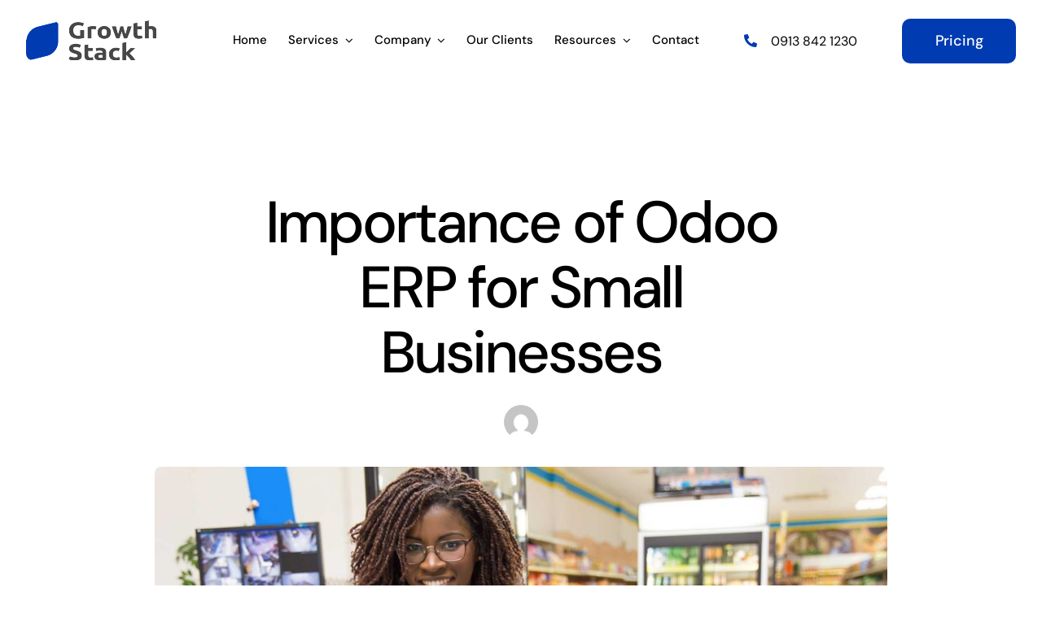

--- FILE ---
content_type: text/html; charset=utf-8
request_url: https://www.google.com/recaptcha/enterprise/anchor?ar=1&k=6LdGZJsoAAAAAIwMJHRwqiAHA6A_6ZP6bTYpbgSX&co=aHR0cHM6Ly93d3cuZ3Jvd3Roc3RhY2suZ3M6NDQz&hl=en&v=PoyoqOPhxBO7pBk68S4YbpHZ&size=invisible&badge=inline&anchor-ms=20000&execute-ms=30000&cb=93mbnvc0ozy5
body_size: 48716
content:
<!DOCTYPE HTML><html dir="ltr" lang="en"><head><meta http-equiv="Content-Type" content="text/html; charset=UTF-8">
<meta http-equiv="X-UA-Compatible" content="IE=edge">
<title>reCAPTCHA</title>
<style type="text/css">
/* cyrillic-ext */
@font-face {
  font-family: 'Roboto';
  font-style: normal;
  font-weight: 400;
  font-stretch: 100%;
  src: url(//fonts.gstatic.com/s/roboto/v48/KFO7CnqEu92Fr1ME7kSn66aGLdTylUAMa3GUBHMdazTgWw.woff2) format('woff2');
  unicode-range: U+0460-052F, U+1C80-1C8A, U+20B4, U+2DE0-2DFF, U+A640-A69F, U+FE2E-FE2F;
}
/* cyrillic */
@font-face {
  font-family: 'Roboto';
  font-style: normal;
  font-weight: 400;
  font-stretch: 100%;
  src: url(//fonts.gstatic.com/s/roboto/v48/KFO7CnqEu92Fr1ME7kSn66aGLdTylUAMa3iUBHMdazTgWw.woff2) format('woff2');
  unicode-range: U+0301, U+0400-045F, U+0490-0491, U+04B0-04B1, U+2116;
}
/* greek-ext */
@font-face {
  font-family: 'Roboto';
  font-style: normal;
  font-weight: 400;
  font-stretch: 100%;
  src: url(//fonts.gstatic.com/s/roboto/v48/KFO7CnqEu92Fr1ME7kSn66aGLdTylUAMa3CUBHMdazTgWw.woff2) format('woff2');
  unicode-range: U+1F00-1FFF;
}
/* greek */
@font-face {
  font-family: 'Roboto';
  font-style: normal;
  font-weight: 400;
  font-stretch: 100%;
  src: url(//fonts.gstatic.com/s/roboto/v48/KFO7CnqEu92Fr1ME7kSn66aGLdTylUAMa3-UBHMdazTgWw.woff2) format('woff2');
  unicode-range: U+0370-0377, U+037A-037F, U+0384-038A, U+038C, U+038E-03A1, U+03A3-03FF;
}
/* math */
@font-face {
  font-family: 'Roboto';
  font-style: normal;
  font-weight: 400;
  font-stretch: 100%;
  src: url(//fonts.gstatic.com/s/roboto/v48/KFO7CnqEu92Fr1ME7kSn66aGLdTylUAMawCUBHMdazTgWw.woff2) format('woff2');
  unicode-range: U+0302-0303, U+0305, U+0307-0308, U+0310, U+0312, U+0315, U+031A, U+0326-0327, U+032C, U+032F-0330, U+0332-0333, U+0338, U+033A, U+0346, U+034D, U+0391-03A1, U+03A3-03A9, U+03B1-03C9, U+03D1, U+03D5-03D6, U+03F0-03F1, U+03F4-03F5, U+2016-2017, U+2034-2038, U+203C, U+2040, U+2043, U+2047, U+2050, U+2057, U+205F, U+2070-2071, U+2074-208E, U+2090-209C, U+20D0-20DC, U+20E1, U+20E5-20EF, U+2100-2112, U+2114-2115, U+2117-2121, U+2123-214F, U+2190, U+2192, U+2194-21AE, U+21B0-21E5, U+21F1-21F2, U+21F4-2211, U+2213-2214, U+2216-22FF, U+2308-230B, U+2310, U+2319, U+231C-2321, U+2336-237A, U+237C, U+2395, U+239B-23B7, U+23D0, U+23DC-23E1, U+2474-2475, U+25AF, U+25B3, U+25B7, U+25BD, U+25C1, U+25CA, U+25CC, U+25FB, U+266D-266F, U+27C0-27FF, U+2900-2AFF, U+2B0E-2B11, U+2B30-2B4C, U+2BFE, U+3030, U+FF5B, U+FF5D, U+1D400-1D7FF, U+1EE00-1EEFF;
}
/* symbols */
@font-face {
  font-family: 'Roboto';
  font-style: normal;
  font-weight: 400;
  font-stretch: 100%;
  src: url(//fonts.gstatic.com/s/roboto/v48/KFO7CnqEu92Fr1ME7kSn66aGLdTylUAMaxKUBHMdazTgWw.woff2) format('woff2');
  unicode-range: U+0001-000C, U+000E-001F, U+007F-009F, U+20DD-20E0, U+20E2-20E4, U+2150-218F, U+2190, U+2192, U+2194-2199, U+21AF, U+21E6-21F0, U+21F3, U+2218-2219, U+2299, U+22C4-22C6, U+2300-243F, U+2440-244A, U+2460-24FF, U+25A0-27BF, U+2800-28FF, U+2921-2922, U+2981, U+29BF, U+29EB, U+2B00-2BFF, U+4DC0-4DFF, U+FFF9-FFFB, U+10140-1018E, U+10190-1019C, U+101A0, U+101D0-101FD, U+102E0-102FB, U+10E60-10E7E, U+1D2C0-1D2D3, U+1D2E0-1D37F, U+1F000-1F0FF, U+1F100-1F1AD, U+1F1E6-1F1FF, U+1F30D-1F30F, U+1F315, U+1F31C, U+1F31E, U+1F320-1F32C, U+1F336, U+1F378, U+1F37D, U+1F382, U+1F393-1F39F, U+1F3A7-1F3A8, U+1F3AC-1F3AF, U+1F3C2, U+1F3C4-1F3C6, U+1F3CA-1F3CE, U+1F3D4-1F3E0, U+1F3ED, U+1F3F1-1F3F3, U+1F3F5-1F3F7, U+1F408, U+1F415, U+1F41F, U+1F426, U+1F43F, U+1F441-1F442, U+1F444, U+1F446-1F449, U+1F44C-1F44E, U+1F453, U+1F46A, U+1F47D, U+1F4A3, U+1F4B0, U+1F4B3, U+1F4B9, U+1F4BB, U+1F4BF, U+1F4C8-1F4CB, U+1F4D6, U+1F4DA, U+1F4DF, U+1F4E3-1F4E6, U+1F4EA-1F4ED, U+1F4F7, U+1F4F9-1F4FB, U+1F4FD-1F4FE, U+1F503, U+1F507-1F50B, U+1F50D, U+1F512-1F513, U+1F53E-1F54A, U+1F54F-1F5FA, U+1F610, U+1F650-1F67F, U+1F687, U+1F68D, U+1F691, U+1F694, U+1F698, U+1F6AD, U+1F6B2, U+1F6B9-1F6BA, U+1F6BC, U+1F6C6-1F6CF, U+1F6D3-1F6D7, U+1F6E0-1F6EA, U+1F6F0-1F6F3, U+1F6F7-1F6FC, U+1F700-1F7FF, U+1F800-1F80B, U+1F810-1F847, U+1F850-1F859, U+1F860-1F887, U+1F890-1F8AD, U+1F8B0-1F8BB, U+1F8C0-1F8C1, U+1F900-1F90B, U+1F93B, U+1F946, U+1F984, U+1F996, U+1F9E9, U+1FA00-1FA6F, U+1FA70-1FA7C, U+1FA80-1FA89, U+1FA8F-1FAC6, U+1FACE-1FADC, U+1FADF-1FAE9, U+1FAF0-1FAF8, U+1FB00-1FBFF;
}
/* vietnamese */
@font-face {
  font-family: 'Roboto';
  font-style: normal;
  font-weight: 400;
  font-stretch: 100%;
  src: url(//fonts.gstatic.com/s/roboto/v48/KFO7CnqEu92Fr1ME7kSn66aGLdTylUAMa3OUBHMdazTgWw.woff2) format('woff2');
  unicode-range: U+0102-0103, U+0110-0111, U+0128-0129, U+0168-0169, U+01A0-01A1, U+01AF-01B0, U+0300-0301, U+0303-0304, U+0308-0309, U+0323, U+0329, U+1EA0-1EF9, U+20AB;
}
/* latin-ext */
@font-face {
  font-family: 'Roboto';
  font-style: normal;
  font-weight: 400;
  font-stretch: 100%;
  src: url(//fonts.gstatic.com/s/roboto/v48/KFO7CnqEu92Fr1ME7kSn66aGLdTylUAMa3KUBHMdazTgWw.woff2) format('woff2');
  unicode-range: U+0100-02BA, U+02BD-02C5, U+02C7-02CC, U+02CE-02D7, U+02DD-02FF, U+0304, U+0308, U+0329, U+1D00-1DBF, U+1E00-1E9F, U+1EF2-1EFF, U+2020, U+20A0-20AB, U+20AD-20C0, U+2113, U+2C60-2C7F, U+A720-A7FF;
}
/* latin */
@font-face {
  font-family: 'Roboto';
  font-style: normal;
  font-weight: 400;
  font-stretch: 100%;
  src: url(//fonts.gstatic.com/s/roboto/v48/KFO7CnqEu92Fr1ME7kSn66aGLdTylUAMa3yUBHMdazQ.woff2) format('woff2');
  unicode-range: U+0000-00FF, U+0131, U+0152-0153, U+02BB-02BC, U+02C6, U+02DA, U+02DC, U+0304, U+0308, U+0329, U+2000-206F, U+20AC, U+2122, U+2191, U+2193, U+2212, U+2215, U+FEFF, U+FFFD;
}
/* cyrillic-ext */
@font-face {
  font-family: 'Roboto';
  font-style: normal;
  font-weight: 500;
  font-stretch: 100%;
  src: url(//fonts.gstatic.com/s/roboto/v48/KFO7CnqEu92Fr1ME7kSn66aGLdTylUAMa3GUBHMdazTgWw.woff2) format('woff2');
  unicode-range: U+0460-052F, U+1C80-1C8A, U+20B4, U+2DE0-2DFF, U+A640-A69F, U+FE2E-FE2F;
}
/* cyrillic */
@font-face {
  font-family: 'Roboto';
  font-style: normal;
  font-weight: 500;
  font-stretch: 100%;
  src: url(//fonts.gstatic.com/s/roboto/v48/KFO7CnqEu92Fr1ME7kSn66aGLdTylUAMa3iUBHMdazTgWw.woff2) format('woff2');
  unicode-range: U+0301, U+0400-045F, U+0490-0491, U+04B0-04B1, U+2116;
}
/* greek-ext */
@font-face {
  font-family: 'Roboto';
  font-style: normal;
  font-weight: 500;
  font-stretch: 100%;
  src: url(//fonts.gstatic.com/s/roboto/v48/KFO7CnqEu92Fr1ME7kSn66aGLdTylUAMa3CUBHMdazTgWw.woff2) format('woff2');
  unicode-range: U+1F00-1FFF;
}
/* greek */
@font-face {
  font-family: 'Roboto';
  font-style: normal;
  font-weight: 500;
  font-stretch: 100%;
  src: url(//fonts.gstatic.com/s/roboto/v48/KFO7CnqEu92Fr1ME7kSn66aGLdTylUAMa3-UBHMdazTgWw.woff2) format('woff2');
  unicode-range: U+0370-0377, U+037A-037F, U+0384-038A, U+038C, U+038E-03A1, U+03A3-03FF;
}
/* math */
@font-face {
  font-family: 'Roboto';
  font-style: normal;
  font-weight: 500;
  font-stretch: 100%;
  src: url(//fonts.gstatic.com/s/roboto/v48/KFO7CnqEu92Fr1ME7kSn66aGLdTylUAMawCUBHMdazTgWw.woff2) format('woff2');
  unicode-range: U+0302-0303, U+0305, U+0307-0308, U+0310, U+0312, U+0315, U+031A, U+0326-0327, U+032C, U+032F-0330, U+0332-0333, U+0338, U+033A, U+0346, U+034D, U+0391-03A1, U+03A3-03A9, U+03B1-03C9, U+03D1, U+03D5-03D6, U+03F0-03F1, U+03F4-03F5, U+2016-2017, U+2034-2038, U+203C, U+2040, U+2043, U+2047, U+2050, U+2057, U+205F, U+2070-2071, U+2074-208E, U+2090-209C, U+20D0-20DC, U+20E1, U+20E5-20EF, U+2100-2112, U+2114-2115, U+2117-2121, U+2123-214F, U+2190, U+2192, U+2194-21AE, U+21B0-21E5, U+21F1-21F2, U+21F4-2211, U+2213-2214, U+2216-22FF, U+2308-230B, U+2310, U+2319, U+231C-2321, U+2336-237A, U+237C, U+2395, U+239B-23B7, U+23D0, U+23DC-23E1, U+2474-2475, U+25AF, U+25B3, U+25B7, U+25BD, U+25C1, U+25CA, U+25CC, U+25FB, U+266D-266F, U+27C0-27FF, U+2900-2AFF, U+2B0E-2B11, U+2B30-2B4C, U+2BFE, U+3030, U+FF5B, U+FF5D, U+1D400-1D7FF, U+1EE00-1EEFF;
}
/* symbols */
@font-face {
  font-family: 'Roboto';
  font-style: normal;
  font-weight: 500;
  font-stretch: 100%;
  src: url(//fonts.gstatic.com/s/roboto/v48/KFO7CnqEu92Fr1ME7kSn66aGLdTylUAMaxKUBHMdazTgWw.woff2) format('woff2');
  unicode-range: U+0001-000C, U+000E-001F, U+007F-009F, U+20DD-20E0, U+20E2-20E4, U+2150-218F, U+2190, U+2192, U+2194-2199, U+21AF, U+21E6-21F0, U+21F3, U+2218-2219, U+2299, U+22C4-22C6, U+2300-243F, U+2440-244A, U+2460-24FF, U+25A0-27BF, U+2800-28FF, U+2921-2922, U+2981, U+29BF, U+29EB, U+2B00-2BFF, U+4DC0-4DFF, U+FFF9-FFFB, U+10140-1018E, U+10190-1019C, U+101A0, U+101D0-101FD, U+102E0-102FB, U+10E60-10E7E, U+1D2C0-1D2D3, U+1D2E0-1D37F, U+1F000-1F0FF, U+1F100-1F1AD, U+1F1E6-1F1FF, U+1F30D-1F30F, U+1F315, U+1F31C, U+1F31E, U+1F320-1F32C, U+1F336, U+1F378, U+1F37D, U+1F382, U+1F393-1F39F, U+1F3A7-1F3A8, U+1F3AC-1F3AF, U+1F3C2, U+1F3C4-1F3C6, U+1F3CA-1F3CE, U+1F3D4-1F3E0, U+1F3ED, U+1F3F1-1F3F3, U+1F3F5-1F3F7, U+1F408, U+1F415, U+1F41F, U+1F426, U+1F43F, U+1F441-1F442, U+1F444, U+1F446-1F449, U+1F44C-1F44E, U+1F453, U+1F46A, U+1F47D, U+1F4A3, U+1F4B0, U+1F4B3, U+1F4B9, U+1F4BB, U+1F4BF, U+1F4C8-1F4CB, U+1F4D6, U+1F4DA, U+1F4DF, U+1F4E3-1F4E6, U+1F4EA-1F4ED, U+1F4F7, U+1F4F9-1F4FB, U+1F4FD-1F4FE, U+1F503, U+1F507-1F50B, U+1F50D, U+1F512-1F513, U+1F53E-1F54A, U+1F54F-1F5FA, U+1F610, U+1F650-1F67F, U+1F687, U+1F68D, U+1F691, U+1F694, U+1F698, U+1F6AD, U+1F6B2, U+1F6B9-1F6BA, U+1F6BC, U+1F6C6-1F6CF, U+1F6D3-1F6D7, U+1F6E0-1F6EA, U+1F6F0-1F6F3, U+1F6F7-1F6FC, U+1F700-1F7FF, U+1F800-1F80B, U+1F810-1F847, U+1F850-1F859, U+1F860-1F887, U+1F890-1F8AD, U+1F8B0-1F8BB, U+1F8C0-1F8C1, U+1F900-1F90B, U+1F93B, U+1F946, U+1F984, U+1F996, U+1F9E9, U+1FA00-1FA6F, U+1FA70-1FA7C, U+1FA80-1FA89, U+1FA8F-1FAC6, U+1FACE-1FADC, U+1FADF-1FAE9, U+1FAF0-1FAF8, U+1FB00-1FBFF;
}
/* vietnamese */
@font-face {
  font-family: 'Roboto';
  font-style: normal;
  font-weight: 500;
  font-stretch: 100%;
  src: url(//fonts.gstatic.com/s/roboto/v48/KFO7CnqEu92Fr1ME7kSn66aGLdTylUAMa3OUBHMdazTgWw.woff2) format('woff2');
  unicode-range: U+0102-0103, U+0110-0111, U+0128-0129, U+0168-0169, U+01A0-01A1, U+01AF-01B0, U+0300-0301, U+0303-0304, U+0308-0309, U+0323, U+0329, U+1EA0-1EF9, U+20AB;
}
/* latin-ext */
@font-face {
  font-family: 'Roboto';
  font-style: normal;
  font-weight: 500;
  font-stretch: 100%;
  src: url(//fonts.gstatic.com/s/roboto/v48/KFO7CnqEu92Fr1ME7kSn66aGLdTylUAMa3KUBHMdazTgWw.woff2) format('woff2');
  unicode-range: U+0100-02BA, U+02BD-02C5, U+02C7-02CC, U+02CE-02D7, U+02DD-02FF, U+0304, U+0308, U+0329, U+1D00-1DBF, U+1E00-1E9F, U+1EF2-1EFF, U+2020, U+20A0-20AB, U+20AD-20C0, U+2113, U+2C60-2C7F, U+A720-A7FF;
}
/* latin */
@font-face {
  font-family: 'Roboto';
  font-style: normal;
  font-weight: 500;
  font-stretch: 100%;
  src: url(//fonts.gstatic.com/s/roboto/v48/KFO7CnqEu92Fr1ME7kSn66aGLdTylUAMa3yUBHMdazQ.woff2) format('woff2');
  unicode-range: U+0000-00FF, U+0131, U+0152-0153, U+02BB-02BC, U+02C6, U+02DA, U+02DC, U+0304, U+0308, U+0329, U+2000-206F, U+20AC, U+2122, U+2191, U+2193, U+2212, U+2215, U+FEFF, U+FFFD;
}
/* cyrillic-ext */
@font-face {
  font-family: 'Roboto';
  font-style: normal;
  font-weight: 900;
  font-stretch: 100%;
  src: url(//fonts.gstatic.com/s/roboto/v48/KFO7CnqEu92Fr1ME7kSn66aGLdTylUAMa3GUBHMdazTgWw.woff2) format('woff2');
  unicode-range: U+0460-052F, U+1C80-1C8A, U+20B4, U+2DE0-2DFF, U+A640-A69F, U+FE2E-FE2F;
}
/* cyrillic */
@font-face {
  font-family: 'Roboto';
  font-style: normal;
  font-weight: 900;
  font-stretch: 100%;
  src: url(//fonts.gstatic.com/s/roboto/v48/KFO7CnqEu92Fr1ME7kSn66aGLdTylUAMa3iUBHMdazTgWw.woff2) format('woff2');
  unicode-range: U+0301, U+0400-045F, U+0490-0491, U+04B0-04B1, U+2116;
}
/* greek-ext */
@font-face {
  font-family: 'Roboto';
  font-style: normal;
  font-weight: 900;
  font-stretch: 100%;
  src: url(//fonts.gstatic.com/s/roboto/v48/KFO7CnqEu92Fr1ME7kSn66aGLdTylUAMa3CUBHMdazTgWw.woff2) format('woff2');
  unicode-range: U+1F00-1FFF;
}
/* greek */
@font-face {
  font-family: 'Roboto';
  font-style: normal;
  font-weight: 900;
  font-stretch: 100%;
  src: url(//fonts.gstatic.com/s/roboto/v48/KFO7CnqEu92Fr1ME7kSn66aGLdTylUAMa3-UBHMdazTgWw.woff2) format('woff2');
  unicode-range: U+0370-0377, U+037A-037F, U+0384-038A, U+038C, U+038E-03A1, U+03A3-03FF;
}
/* math */
@font-face {
  font-family: 'Roboto';
  font-style: normal;
  font-weight: 900;
  font-stretch: 100%;
  src: url(//fonts.gstatic.com/s/roboto/v48/KFO7CnqEu92Fr1ME7kSn66aGLdTylUAMawCUBHMdazTgWw.woff2) format('woff2');
  unicode-range: U+0302-0303, U+0305, U+0307-0308, U+0310, U+0312, U+0315, U+031A, U+0326-0327, U+032C, U+032F-0330, U+0332-0333, U+0338, U+033A, U+0346, U+034D, U+0391-03A1, U+03A3-03A9, U+03B1-03C9, U+03D1, U+03D5-03D6, U+03F0-03F1, U+03F4-03F5, U+2016-2017, U+2034-2038, U+203C, U+2040, U+2043, U+2047, U+2050, U+2057, U+205F, U+2070-2071, U+2074-208E, U+2090-209C, U+20D0-20DC, U+20E1, U+20E5-20EF, U+2100-2112, U+2114-2115, U+2117-2121, U+2123-214F, U+2190, U+2192, U+2194-21AE, U+21B0-21E5, U+21F1-21F2, U+21F4-2211, U+2213-2214, U+2216-22FF, U+2308-230B, U+2310, U+2319, U+231C-2321, U+2336-237A, U+237C, U+2395, U+239B-23B7, U+23D0, U+23DC-23E1, U+2474-2475, U+25AF, U+25B3, U+25B7, U+25BD, U+25C1, U+25CA, U+25CC, U+25FB, U+266D-266F, U+27C0-27FF, U+2900-2AFF, U+2B0E-2B11, U+2B30-2B4C, U+2BFE, U+3030, U+FF5B, U+FF5D, U+1D400-1D7FF, U+1EE00-1EEFF;
}
/* symbols */
@font-face {
  font-family: 'Roboto';
  font-style: normal;
  font-weight: 900;
  font-stretch: 100%;
  src: url(//fonts.gstatic.com/s/roboto/v48/KFO7CnqEu92Fr1ME7kSn66aGLdTylUAMaxKUBHMdazTgWw.woff2) format('woff2');
  unicode-range: U+0001-000C, U+000E-001F, U+007F-009F, U+20DD-20E0, U+20E2-20E4, U+2150-218F, U+2190, U+2192, U+2194-2199, U+21AF, U+21E6-21F0, U+21F3, U+2218-2219, U+2299, U+22C4-22C6, U+2300-243F, U+2440-244A, U+2460-24FF, U+25A0-27BF, U+2800-28FF, U+2921-2922, U+2981, U+29BF, U+29EB, U+2B00-2BFF, U+4DC0-4DFF, U+FFF9-FFFB, U+10140-1018E, U+10190-1019C, U+101A0, U+101D0-101FD, U+102E0-102FB, U+10E60-10E7E, U+1D2C0-1D2D3, U+1D2E0-1D37F, U+1F000-1F0FF, U+1F100-1F1AD, U+1F1E6-1F1FF, U+1F30D-1F30F, U+1F315, U+1F31C, U+1F31E, U+1F320-1F32C, U+1F336, U+1F378, U+1F37D, U+1F382, U+1F393-1F39F, U+1F3A7-1F3A8, U+1F3AC-1F3AF, U+1F3C2, U+1F3C4-1F3C6, U+1F3CA-1F3CE, U+1F3D4-1F3E0, U+1F3ED, U+1F3F1-1F3F3, U+1F3F5-1F3F7, U+1F408, U+1F415, U+1F41F, U+1F426, U+1F43F, U+1F441-1F442, U+1F444, U+1F446-1F449, U+1F44C-1F44E, U+1F453, U+1F46A, U+1F47D, U+1F4A3, U+1F4B0, U+1F4B3, U+1F4B9, U+1F4BB, U+1F4BF, U+1F4C8-1F4CB, U+1F4D6, U+1F4DA, U+1F4DF, U+1F4E3-1F4E6, U+1F4EA-1F4ED, U+1F4F7, U+1F4F9-1F4FB, U+1F4FD-1F4FE, U+1F503, U+1F507-1F50B, U+1F50D, U+1F512-1F513, U+1F53E-1F54A, U+1F54F-1F5FA, U+1F610, U+1F650-1F67F, U+1F687, U+1F68D, U+1F691, U+1F694, U+1F698, U+1F6AD, U+1F6B2, U+1F6B9-1F6BA, U+1F6BC, U+1F6C6-1F6CF, U+1F6D3-1F6D7, U+1F6E0-1F6EA, U+1F6F0-1F6F3, U+1F6F7-1F6FC, U+1F700-1F7FF, U+1F800-1F80B, U+1F810-1F847, U+1F850-1F859, U+1F860-1F887, U+1F890-1F8AD, U+1F8B0-1F8BB, U+1F8C0-1F8C1, U+1F900-1F90B, U+1F93B, U+1F946, U+1F984, U+1F996, U+1F9E9, U+1FA00-1FA6F, U+1FA70-1FA7C, U+1FA80-1FA89, U+1FA8F-1FAC6, U+1FACE-1FADC, U+1FADF-1FAE9, U+1FAF0-1FAF8, U+1FB00-1FBFF;
}
/* vietnamese */
@font-face {
  font-family: 'Roboto';
  font-style: normal;
  font-weight: 900;
  font-stretch: 100%;
  src: url(//fonts.gstatic.com/s/roboto/v48/KFO7CnqEu92Fr1ME7kSn66aGLdTylUAMa3OUBHMdazTgWw.woff2) format('woff2');
  unicode-range: U+0102-0103, U+0110-0111, U+0128-0129, U+0168-0169, U+01A0-01A1, U+01AF-01B0, U+0300-0301, U+0303-0304, U+0308-0309, U+0323, U+0329, U+1EA0-1EF9, U+20AB;
}
/* latin-ext */
@font-face {
  font-family: 'Roboto';
  font-style: normal;
  font-weight: 900;
  font-stretch: 100%;
  src: url(//fonts.gstatic.com/s/roboto/v48/KFO7CnqEu92Fr1ME7kSn66aGLdTylUAMa3KUBHMdazTgWw.woff2) format('woff2');
  unicode-range: U+0100-02BA, U+02BD-02C5, U+02C7-02CC, U+02CE-02D7, U+02DD-02FF, U+0304, U+0308, U+0329, U+1D00-1DBF, U+1E00-1E9F, U+1EF2-1EFF, U+2020, U+20A0-20AB, U+20AD-20C0, U+2113, U+2C60-2C7F, U+A720-A7FF;
}
/* latin */
@font-face {
  font-family: 'Roboto';
  font-style: normal;
  font-weight: 900;
  font-stretch: 100%;
  src: url(//fonts.gstatic.com/s/roboto/v48/KFO7CnqEu92Fr1ME7kSn66aGLdTylUAMa3yUBHMdazQ.woff2) format('woff2');
  unicode-range: U+0000-00FF, U+0131, U+0152-0153, U+02BB-02BC, U+02C6, U+02DA, U+02DC, U+0304, U+0308, U+0329, U+2000-206F, U+20AC, U+2122, U+2191, U+2193, U+2212, U+2215, U+FEFF, U+FFFD;
}

</style>
<link rel="stylesheet" type="text/css" href="https://www.gstatic.com/recaptcha/releases/PoyoqOPhxBO7pBk68S4YbpHZ/styles__ltr.css">
<script nonce="zE8R1onruat11z3OgoPM5Q" type="text/javascript">window['__recaptcha_api'] = 'https://www.google.com/recaptcha/enterprise/';</script>
<script type="text/javascript" src="https://www.gstatic.com/recaptcha/releases/PoyoqOPhxBO7pBk68S4YbpHZ/recaptcha__en.js" nonce="zE8R1onruat11z3OgoPM5Q">
      
    </script></head>
<body><div id="rc-anchor-alert" class="rc-anchor-alert">This reCAPTCHA is for testing purposes only. Please report to the site admin if you are seeing this.</div>
<input type="hidden" id="recaptcha-token" value="[base64]">
<script type="text/javascript" nonce="zE8R1onruat11z3OgoPM5Q">
      recaptcha.anchor.Main.init("[\x22ainput\x22,[\x22bgdata\x22,\x22\x22,\[base64]/[base64]/[base64]/[base64]/cjw8ejpyPj4+eil9Y2F0Y2gobCl7dGhyb3cgbDt9fSxIPWZ1bmN0aW9uKHcsdCx6KXtpZih3PT0xOTR8fHc9PTIwOCl0LnZbd10/dC52W3ddLmNvbmNhdCh6KTp0LnZbd109b2Yoeix0KTtlbHNle2lmKHQuYkImJnchPTMxNylyZXR1cm47dz09NjZ8fHc9PTEyMnx8dz09NDcwfHx3PT00NHx8dz09NDE2fHx3PT0zOTd8fHc9PTQyMXx8dz09Njh8fHc9PTcwfHx3PT0xODQ/[base64]/[base64]/[base64]/bmV3IGRbVl0oSlswXSk6cD09Mj9uZXcgZFtWXShKWzBdLEpbMV0pOnA9PTM/bmV3IGRbVl0oSlswXSxKWzFdLEpbMl0pOnA9PTQ/[base64]/[base64]/[base64]/[base64]\x22,\[base64]\\u003d\\u003d\x22,\x22XH7Dr8OuV8Orw7nCmGUGJAbDiBXDl8Kfw5TCvsOXwqHDiCk+w5DDv1TCl8Okw484wrjCoTtaSsKPMMKiw7nCrMOdBRPCvExHw5TCtcO0wqlFw4zDsHfDkcKgZRMFIgQqaDs2c8Kmw5jCiV9KZsO3w6EuDsKnRFbCocOkwpDCnsOFwpRWAnIeD2o/ayx0WMOHw7Y+BDfCi8OBBcOQw54JcG7DhBfCm23CocKxwoDDpFl/VHUHw4dpFRzDjQtywr0+F8KSw7nDhUTCn8OHw7FlworCt8K3QsKdS1XCgsOEw4PDm8OgX8OQw6PCkcKuw6cXwrQzwo9xwo/[base64]/CvTbCknHCon3DosK8CCUSw4NFw5QYAsK6a8KSNy9EJBzCvQXDkRnDrmbDvGbDhMKpwoFfwoHCsMKtHFnDjCrCm8KnCTTCm37DjMKtw7kVBsKBEEADw4PCgEXDlwzDrcKkScOhwqfDigUGTkLCsjPDi0HCpDIAXSDChcOmwqQRw5TDrMKGbQ/CsQBkKmTDrsKowoLDpn3DhsOFESnDt8OSDHVfw5VCw6XDv8KMYXrCrMO3OxoAQcKqNx3DgBXDlsOQD23CkCMqAcKgwqPCmMK0ScO2w5/CuglnwqNgwop5DSvChcONM8KlwopTIEZHGytqG8K5GChyeD/DsTV9AhxGwrDCrSHCscK0w4zDksOFw6odLD3CssKCw5EuVCPDmsOiXAl6wrEsZGpJDsOpw5jDhsKJw4FAw70HXSzCvV5MFMKJw4dEa8Khw6oAwqBPRMKOwqAVAx80w5ladsKtw6pOwo/CqMK9CE7CmsKpfjsrw508w71PUxfCrMObFnfDqQgeLCw+RgwIwoJfRCTDuDDDjcKxAxd5FMK9NMKMwqV3YiLDkH/ClEYvw6MfdGLDkcOzwqDDvjzDrsOuYcOuw54ZCjVmHg3DmgdMwqfDqsOzBSfDsMKpMhR2AcOOw6HDpMKHw4vCmB7CoMOAN1/CpcKyw5wYwp/CkA3CkMOMB8O5w4YdNXEWwobCoQhGZx/DkAwEXAAew4Y9w7XDkcO/w4EUHAQXKTkuwpDDnU7Ckk4qO8KZNDTDicOOa1PDjzHDlcK1fTJ4fcKrw7DDoh0aw57CoMO/[base64]/Cg8OOC8Ozw6DDkCbDhMOWJcO+cl1wwrvDnsKafhgow6AeQcKVw4PCqiHDscKIVSTCh8Krw47Dr8ONw7IiwrDCmMOqeEIow6rCu0TCgTXCiUMQbRFAfC1ww7nDgsOJwqpNw4/[base64]/CpcKyVTDDhsO4w5rCjMKGQyTDnMO/LC5He07DrnVlwonCs8KxN8KDccO0w5jDhA7CqG9dw4rDg8K4DiXDimEIYx7Cq2AFJixpalLCoUR5wrIywqsrWwV6wq1ADcKeUsKmFsO+wrDCgcKuwqfCiUDClBx+w51pw54lOw/ClFrCjV0PO8OIw50Ac1HCsMOvS8KcJsKrQ8KYK8OVw6zDqVXCglfDl0RqNMKKaMOrJsOSw7NYHTtOw7JyRzJgUMOXXBwrPsKGL0krw6DCozggAjtnHMOcwoEyZnLChMOrIMOnwprDmTszQcOUw7g3V8O7ECV4wrFkVxnDkMO7eMOiwp/DrFrDjAILw59fRsK1wqzCuWV3TcOjwqNMMcOmwrl0w47CmsKvOSnCq8KgbnzDgAc/w5YeEMKwX8O9OMKPwoIYw4PCmx55w70zw4kGw5ABwpJgccKYA3N9wo1Hw7d1ISbCqMOpw57CvCEow4xxU8OMw7zDpsKrcRN8w5rCu2zCtg7DlMKjXSYYwpbCh04WwrzCs1tURWnDqMObwoEOwrTCjcOJwqoswo4BBsOyw5nCllXCt8O9wr/Cg8O4wrpdwpIHBCXCgBVMwqZbw71CLC3Cny0RA8OUSwtqSiXDmMKAwrjCiWbCqMO/w7xcBsKEPMKiwpQxw5bDncKZTsK3w7tPw7AYw4pMV3rDoipDwpMAw5oiwrHDqMO9NcOJwrfDsx4Ew4UQRMOTYlvCoh1UwrpiDW1Rw7/CjHB5WMKnSMOVUMKoEsKTT07CtzrDkcOAGcK6HQrCqi7DrcK5CsO3w49UUcKKdsKSw5nCmMOfwp4JfcOdwp7DrT/CssOPwqLDm8OCOE0fHynDuWfDhSAsDcKqElDDrMKFw6hMLT05w4TCrsKAf2/CoXt9w7PCiDB2d8KuV8Omw45GwqZXQC46wrnCpzfCrsKDBHQmVTcjGEHChMOmfTjDti/CpWAnSMOSw43CgsKiCiI5wpUZwpHDthQdSWjCiDsjwoRTwq1vUGUfbMKtwovCo8KGw4BYw5jDrsORGwnDu8K+w4l8wrvDjF/[base64]/[base64]/YQchXBTCnyUGOsOsw6ljw6XCgcKew4/Dp8Khw4Inw6ZcPcK/wolFw49jecK3wqLConHDisOUw5vCsMKcTcKDfcKMwo55LcKUecKSdSbCicKSw7DDsT7CgcKQwo4RwonCo8KKw5jCqlprwqHDocOCAcOEYMOdJ8OEP8Onw6xwwqPCosKfw5nCq8KYwoLDmsOrV8O6w4Ijwo9YIMK/w5MowpzDsAw4UXRZwqNWwrwtUSUoesKfwoHCp8K+wqzDmB/[base64]/Dn8Kzw5JIJsK8a8KtwqZ3w7FtTcO9w4FZGAJBSSFSYHvCr8KKUcKEG23CqcKnAsKtGyEtwpHDu8OqecOtJxbDvcOPwoMkH8KFwqV2w6Z4DDFlNcK9BR3ChCrCgMO3O8OTAy/Ch8OSwqI9woErw7fDsMOOwqLCum8hw5IKwocfaMKLKMKdRQwmDsKCw4fChQJfeC3Dp8OHe3JDe8K/STwmwpVfVlvDm8K/IcK9BTnDiV7CiHoGGMO9woQAdw8CNUPDtMORE23CscOJwrlbesKXwozDq8OgE8OLfsOOwpXCusKHwqDDohdsw7DCk8KKWMKdb8KResKjAGDClGfDgsKRCsOTMgkEw4RLwrPCuwzDkH0OGsKYPm7Cp3AOwqZ2Jx3DowHCgUzCi0fDnMKSw6/Dm8OQwo7CoyTDiHLDl8Ouwo1SZcOpw7g3w6fCrVJKwp50MzXDvXnDq8KIwrgJB2fCqgjChcKaSUzDn1cdcXAiwpEmCsKYw6XCqMO5YsKcBmBbYB00wplAwqTCscOODmNAQMKdw44Vw4h+TnQ0GG/Dm8ODSSs/[base64]/wpzDmMKiwrYPw5jCkMOBw4ddRcO9acOxXMO4w7oBw4vCpsOKwr3DnsOiwpAlFRLCvHDCtcOwS1/Cl8KEw4jCiRrCsE/CgcKKwrN5O8ObA8OgwonChRPDhy5LwrnDvcKqScONw7rDv8Oiw7p7EsOsw5TDosOEMsKowphwR8KAbF7DhsKkw4/CkD48w6fCqsKjWUDDmVfDlsK1w6g7w4wFGsKvw5AlX8OVIEjCjcKbAgXCg2/DvxtVTMO5d0XDrwPCtjnCpUzCnjzCr3oXQcKrYsKGw4fDpMKNwpnChivCnlPCvmTCiMKkw68vGT/DjxzCrjvCpsORGMObw41bwpgjQMK3cW9tw61+SkZ6w7HChsO0K8KnJijDr0fCh8ODwqjCkwJkw4bDiCnDt0IoRzrDt0kKRDXDjsOSNMOdw4Y0w5k4w44CSxVyCS/[base64]/DmQxmw4I8eVvCgcOHw6vDisKpwqAbZz0mw4Vfwo7DgMOzw4skwqEfwq/CgVoSwrR3w59ww6w/[base64]/[base64]/Dok3CkcKNw6E2w5bDuQN+wqPDiMO1Y8OBQkVJTnk2w4Fpb8KewqLDkFVeKMKEwqQSwq06DyvDlm1/RD8LAi3Dt15JIBbDowLDpWZpw4fDi0l/w5XCsMKISGBLwqTCucK9w5xOw7BVw5prdsOXwp/CqCDDqnzCpFlpw6vDl3zDq8O/wp5QwoVoQsKwwpbCtcOCwpdHw5cew5XDgjLDgQNIZWrCl8OpwofCtsKjG8O+wrnDsnbDj8OabsKiOCwRwpTClMKLD00BNcODbBwwwo4NwpUtwrERZcOaEmHCocK+w5w5ScK+WhJ/w7cvwqjCoAVXJ8OwEUzCmcKDMgTCqcOACgACwpRiw5k1dcKZw6rDv8OCAsOFdQJYw7TDncOjwq4UDMKBw404wpvDhH1/[base64]/[base64]/DoiMlYCxHLsK2V8ODBcK4XsKYwrE3wprCvcOLd8K2ZAvDvyUjwotqScKewr/CocKxwp8+w4AGPG7DrWXCnSTDp0vCkAFPwospKBEOG3ZIw5EfWMKjwpzDjGDCosOoKEnDnjTChSvCgFx8bUcmbwo1w4haIMK/UcODw6Zcel3ChsO7w5XDrxPCkcOSb1wSOmjDocKCwrofw7oswqjDo2ZJEsKdEsKcNlLCs21uwrnDnsOtwrwOwrhFcsOsw5FDw4A7wp8ZScK2w7DDpMK/I8OPF2vCqi5iw7HCrh/Dt8K1w4c5A8Kdw4LDhRc7PmLDsiZIG0vDjUlAw7XCtcOjw5JLT2QUIcOIwqLDvsOTYsKZw5hQwokCYcOtw6QjH8KtBGI0N2N/[base64]/DhW7CrMOEw4bCp8KWBUBowrXCssKLwop7woJ5W8KUKMOuf8KkwpR0wq/DhRrCtcO3BznCtnfCvMKqZgfDl8ONWcKtwo/CgcOCw6wMwrlnPWnDtcOPEhs8wqrDiBTCvlbDr28RNnJzwpPDuwo6clvCjkPClMOEfm12w4NTKCEkXMKEQ8OiE0XCmyTDiMOqw4IpwoVGUXVpwqIew6bCpR/CkX4AOcOSHyInwpcVPcKlCsK/[base64]/CnMOAwpbCsSNYw7vDhcKow7vCssOALsOCW2LCncKLwpvCgcKZw4NKwr/CoSYCdldLw7fDi8KHDzERPcK+w7Jlc0TCoMO1CG3CqltrwqQxwpZDwoZPEAJqw5jDt8KybmLDox4ewqTCuDVVccKQw5/CvMKJwp9Ewpp4D8OaIHDDoDzDkExkG8Kdwodew53Dnzg/w5tHCcO2wqHCjsOfVSLCpnECwrTDrkRuw656a0DDgD3Cl8KIwp3Cv3jCmhbDqSBmeMKawrXCmsOZw5nCuScqw4rCpcOLNgHCvsO/w6TCjsOpVx5PwqbDiTwkBQoSw7rDscO4wrDCnnhGFFrDgzbDocK9I8ObBE9/[base64]/CjsKawp3ChMKLwqhTSQFIEkt2dXlfPsO4wp/ClifDu3kGwrpdw6TDkcKSw744w7/DrMKqSR9Aw40AbMKMbjHDl8OiQsKbPjEIw5TDoxfDvMKsRj4uIcOrw7XDrBM+w4HDn8O7w7ULw73CmDAiJMKrbsKaBGjDtsKEY2ZnwoYwQsO/LUXDmkNkw6EYwqQrw5BpZAHCvBTCsW3DpwrDnHfCm8OjViZ7WhAQwobDjE0aw7nCgMOZw7IPwq3Dt8OlcmYFw7FiwpVCesKDBn/[base64]/CjsKcw67Cs2DDuXFMIj0Uwp/Cj0JKw4NeUMOYwox8ZMOuGyFeXnIjeMKUwoTCpHwQLsK1w5F2asO7KcKmwqLDpX8iw63CuMK4wo1Ow4lGU8OFwrzDgBLDnMKZw47DksOyBMOBSQfCm1DDngDDiMKEwq/Ds8O/[base64]/DuiHDqBTDqMKtwoMJwq5/BcO6w5w3wrEBWsKRwqooK8OhSHAyHcO0I8O5USZrw4gKwp7ChcOAwrp/wpbCnmjDmxxCRyrCpwfDh8KAwrJ0wqrDkhjClG40wqPCq8Oew7fCiSdOwpXCoFLDjsK2GcKPwqrDm8K5worCm384wo0BwrbChMOZM8K9wprCqRMJEDRbSMKSwppkXAt/wp9HS8KUw6/CrsKrGBDCjcKfWMKMbsKnGFcOwpHClMKoMFXCtMKOIGjDjMKnJcK2wpMnQB3Cr8K4wq7DucKHRMKtw48pw5d1IgcQNXB7w7rCqcOsXlJfO8Oxw4nCvsOCwohiwpvDkk1pM8Kcw5l6MzDCq8K3w53Dq3rDvkPDocKhw6EVeT9two86w7TDk8K0w7ltwo/DkwJnwpDDhMO2AVl7wrVPw60Pw5RxwqcJBMOww4toeX0+F2LCok48MUUjwrbCrlpjWHrCkUvDgMOhJ8K1V1bCjTlBDsOtw67CpxcJwqjCtj/[base64]/HmsURTLCoX8sw5zDlsK5wr/CocKjS8OWEMO0w7BTwqh4cWbCpzgTdlIkwpHDoSUxw7nDscKRw7wvfw9qwpfDs8KfQ3/CicKwIcK8IArDkmsaDzHDhcOpQR9nfsKRF23CqcKFJMKVPyPDvm1Fw5vDv8O0LMO7wpDDjBDCucKqTVLCr0dGw6FPwrhFwqN6WMOKGXYLSR49w4AabB7DrsKaTcO4w6HDmcK5wrsKAzHDvx/[base64]/DlcKbGjVCwojCmX1Fw6glTMKJGMOWaC5nwp8adMK0DEohwqQswrLDgsKlAcO5fgfCt1TCll/DiEfDnsORw7PDgMOYwrxBCsOZJBtXTXkyNlrCu3rCgSrCt1jDrHAeCMKJEMKEwqLCoB3Du2XDrMKgQgLDpsOvIMOZwr7CnMKhSMOJTsKrwoc5Ol4Lw6vCjmLCkMKZw5PClBXCmlTDjmtkw4/Cu8OdwqI8VsKrw6vCnBvDhcOzMCrDuMO/wpE5fB9FDMKIHxF6w4d3OMOkwpTCosOAcsK2w7TDjsK/[base64]/CkcKSFDZrHDLDg8OwesKfSXAyTV3DhcOWETFPYjgdwqFjwpUfAsORwoVNw6bDriVgW2PCqMKWw7ovwqdaKwcCw63DncKTCsKmSzvCoMODw6/ChsKww5bDqsKZwo/CmA3DucK9wqAlwp3CqcK8MF7CqQNxRMKlw5DDkcKMwoQkw6I/SMOnw5RZHsOkasKgwprCsQ8swrbDvcOwbMKKwptpD34UwrRvwqrCtcOXwpvDph7CvMOfMxzDvMOgw5LCr1wfwpVLwqNPRMOIw7ANwqPDvzU5WAV5wpPCgUDDo35bwrkmworCssOAG8Kvw7Aow6BRW8OXw4xfw6Y4w6zDhX/Cu8Kuw6YEMwQzwplxWy7CkEXCkUoEIw9rwqF9HXUFwr0DOsOSSMKhwpHCrHfDn8KWwqXDjcK0wr0lezXCrhtiwocsYMKFw5rCvi1lXkrDmsK+G8OxdVdww4bDrgzChXYdwqpswq7DhsOqQTEqF1xvMcOSdMKEXsKnw6/CvcKYwpo3wrksU2rCpMKbPQI3w6HDisKifHcYGsKtUy/[base64]/[base64]/NcKPwp50wofCtsK3wohKUsKTwoJuVMOAwp4KDQYgwpR7w5vCq8OXccOwworDvcORw5jCucOVKU8GHwPCnxt/b8OLwpzDgGjDuiTDn0fCs8Ohwqp3OHzDpS7DvcO0f8KZw64Sw4ZRw5jDv8O8w5xmVTTCjB1qQSRGwqfDo8K6BMO1wpTCoyx5w7cUAxXDvcOUZ8OuGsKGZcKxw7/CtCt7w6PCocKSwpJzwojCgWnCtsKqdMOGw4oowr7ClTvDg09kRgjDg8K1w7NmdWzDpkjDsMKhQWfDuhIWPmzDsy7Dh8O/[base64]/DhMKXw5Qmw5vCom9DwqLCmXPDpHXDs8OJw73DrTMhwrjDvsKawrnCgVDCksKrw7LDscOZXMK6BiBRN8O+QHJ7MXEiw4Egw6PDtwHCuHfDlsOJNx/DrRDDlMOqOMKkwp/CmsOJw4c0w4XDnmDCtE45aHc/[base64]/DsAPDnQM+MgdVwpwJScKnwrvDhHfDjMKowqTDuSQiPsO/bcKzS3DDlh/[base64]/CrsO8woMTw7TDucOfw5JuHSskdMK2w4/DiXXDhyLCkMKHIsKewqPDlmPCv8KSesKRw5oXQS8oZ8KYw7BOBUzDr8KmIcODw4rDsmBufjDCkGQjwqZFwq/DjzbCihIhwovDqcK9w6A5wrjCn0I5KMKobH01w4ZyQMKHIwfCjsKRPwLDp0Viwo5GfcO6AcOmw4U/cMOEc3vDt3JEw6UCwp1XCXsIecKRV8Kywq9MZMKkS8OKdnsUw7fDlBDDpsOMwpsVCzgYaClEw6vDkMOHwpTCqcKuCD/DnUljLsKNw6YSVsO/[base64]/CuMKHSMOEbMOHw5ovVMKBw6QPQMKjw7TDvcKxWcOow5ItI8K4w4hRwobCm8OTEsOMPgTDrhN9OsOBw7M1wqJ/w7EBwqJYwo/[base64]/w6zDgMOhZg4pcsOjKQnDt3XCqydsMQ86wr8kwpzCul3CvyjDsXIuwrnCvn/[base64]/[base64]/EQITw4ItcVM6IcOIZGYTwrR3TSBfw7UcccObLcKCehzDoFnDuMK1w7vDuWfCt8OBPTQQRm/CmsK2w6zDisKEZMONPcOww6PCq1nDisKnHkfCjMKgGMObwojDt8O/[base64]/ChndYaEkETgTCjsOZw4xdEMOUDANUw4rDrUbCrA/DtX1bccKFw7krXcO2wqUgw6nDjsOVGWXCsMK+JjjCi03CvsKcEcKfw6vDlmk1w5XDnMO1wozDh8OrwqTDm1VgOcOQGwt+w6DDrMOkwqDCssOxw5nDhsKFwrpww6F8aMOvw5/[base64]/CgcKSwqdVwp08B3bDlcKZeE7ChRbCoRQzR25JV8Kew4PCq0lZFlbDjMKnDMKLG8OOCT5qSkNtCQ7CiGLDisK6w4vCsMOLwrR9w4vDmhrCp17CsB7CqsO/w4jCksO6wrkRwpYuBh5Rcl90w5rDhx7DnCzCkAfCpcKDIX9HXFE3wrQPwrN0TMKpw7BFTVLCpMK+w4/CkcK8bsO6acKAw6nCpMKxwoPDgR/Cs8OWw7bDtsKdAE4Yw4HCqcK3wo/CgChew5vDtsK3w7rCrgkgw60GIsKDXRbCu8K6w5MAbsO6Z3LDuXd0CGlbQsKuw7RsLQPDiUvCgQRgJHVCbzHCgsOEwoLCsTXCpiwqdytjwrkuOEMrwrHCt8OUwqNgw5R+w7TCkMKYw7M/[base64]/[base64]/DrCJtBl5JB8OZc18hwrLCk281KcOWw41sR3fDs2Zsw7kTw65KdyXDsScvw5zDicKBw4J2C8Ktw5oJcyTCngF1GHN5wojCrcK+el0zw5nDtsK3wqvChMO5FMKuw6rDu8OLw451w6zDhsOpwpgww53CkMOzw7nCgxRXw57DryfDusK2Gn7CnDrDljrCrjccFcKfPQ/[base64]/DnVjCssK0IE8Fw61ZwrspwqcwQMKMw6k1QsK+wrXCmMOyeMKKSj54wrTClcKVKg9xAmnCm8K0w5TDnB/[base64]/CvQAxFgk6SsObwoh7bV8ZUSpqw7dswqgicUl3EMO1w515wqVvWD97V15GLkfCgMONDyIUw67Cq8OyMsK6AEvDoRTCrRQ5Tg/DpcKecsK2ScOAwo/DuGzDrS5aw7fDtgPCv8KSwrEcbsOfwrViwoo5w6/DosOpwrTDvsOFZcKyKw8tMcK3DUJdacKZw7bDtxjCtcOVw6LCicKeDGfCrVRqA8OSbnvDg8OALcOLXGTCi8OoXcOeJsKEwrjDklsNw4EXwqLDl8O5wotFZwLCgcOMw7IuNxVFw5dDP8OFEC3Du8OJYl1/w4PCjk4wB8OaXEfDlcOKwo/CtQTCtQ7CiMORw7/DpGQxUcKrImjDjXHDvMKxwohtwrvDvMKFwr1WNFnDugoiw7s4NMO1T11RS8OowpYLUMKswp3Co8OTbFbDuMOlwpzDpRDClcOHw4/Ds8Kww54yw6tnF2QVw6bDuQB/asOjw5DCk8KoGsOtw4jDq8O3wpFMEg9uKsKYZ8K6wrkfe8O7AMO1IMOOw6PDjAfCiFLDr8K4wrTCuMKgw7pMR8O4wpbDsWgDAi/[base64]/[base64]/[base64]/CrcK1wqQKAGMPFEUwU8OTCMOkw6FzcsOOw4U2wqZtw4XDtAHCvjrDiMK4XScIwprCihN1w4/DrcKrw5wIw6QBF8KuwoB3BsKCwrxEw5XDjcOHScK1w5bCmsOiX8KYSsKHUcOzcwPCqAnCnBgew7rCth9zIlnCpcOiAsOsw6Nlwp0EdsOmw7zDscKWfF7Cly1Twq7Dg2jDrAZzwrZew5DCrX0YMgoIw5fDuVVvwp3Ch8KXw7Ycwq4Tw43CncK0ZhM/[base64]/[base64]/wol3wowywoBmw7NIF8K7w6kaw4zDoAI8DgrCnsKbRMOwDsOBw5QpMMO7eHDCulouw6rCgzbDsmVewqctw64ADAYHHgzDnmnDn8OWAcKeWhnDp8K7w4RjHRpZw7PCocKsUCzDkzskw7TDlcK6w4/[base64]/DjFlqw7/[base64]/Ds8OfWMKLwrVZRsOGw5rDmsOKwrzDp2s3VyLDtE8Nwo/Cs1jCtCkpw4hzKcK6wp3CjcOlw5HCvcKPODjCnH8kw57DscOwd8ODw5w7w4/Dq2jDrjDDhWzCrF50UMOPajjDhjRpw7HDgGVhwoliw5wQb0vDhcOUF8KTT8OcUcOWZMKrdsO3dhV4C8KoRMOoaWVAw6XChA7CrUrChyPDllHDnmF9w7sqIcOLE1QhwqTDiQlVG0LCknkzwpXDl2jDlMK2w47Cv0onw4jCvQw/wp7CpcOywqzDqcKrEk3CusKtchZbwockwoNswojDqx/Cnw/DhlNKdMOhw7QpbMKBwooTSUTDqMO8LghaLMKCw47Djl3CtBE9IV1VwpvCm8O4YsOow4JNwpBUwpRYw4puasO/w7fDtcKzcRLCt8Opw5rDh8K4EQDCg8KDwqXDp1XDskfCvsKgVwl4X8KXwo8bw7HDpG3CgsKdHcKUDBXDvHTCncKzOcOSd1Ehw6hAeMOXw4xaOMOXLRQawq/Cq8OnwqtbwqcaajrDglI+wobDv8KYwqLDksKEwrdBPCbCscKPLW9TwpvDq8KXHXU4IcODw5XCohLDlMOjcGsAwqvCnsO2PsOkYWXCrsO+w5nDp8KRw6jDmWBZwr1WTgxfw6t2SG8eRXPDl8OFGmPComvClEjDksOvWkfDn8KCASvCll/Cj2RCKsOzwr/[base64]/Dk8KbwojDocKDwqgOajEvw41eF8OsQ8O1BWbCkMKnwrPCpcOaZsKXwqA3PcKZw57Ci8Kywql3UMKHAsK8WyvDuMKUwpkMw5R/wr/Dg3fCrMOuw5XCpxbDtcKlwqrDgMK/[base64]/[base64]/[base64]/DsirDsQPDhjXDqcKsw5DDuCh9wpAzDsOZwpHCjm7CgcKEXMONw77DtQYtc1DDr8OQwqrDumkQbXXCrMKrJMKnw5lbwqzDnMKBZU3CsXrDtj/Cn8KSwrvCplp5CcKXK8KqPMOGwoh6wpzDmAvDhcOowog8K8KKPsOeccKXAcKkwqBywrxWwoFODMK/wpnDqcOawopywrXCpsOLwqN8w44HwqV5wpHDnVl0w6gkw4jDlsKJwoXCsDjCo2/[base64]/DrzDCvxbDmndICBkKf3DCmBV/HMOzw43DhmLCgcK+RsO2OMKBw7/DqMKBBcOIw6FnwqzDsyjCpcK4Sz0PDRI7wrpqWSg4w6EswqZKE8KDFsOhwq8DEVXCgD3Ds1nCmsOGw4lNWBZEwo7Di8OBNcOiF8KIwo3Cm8KoEGpLJA7CgGPDjMKdUcOGTMKBVk/CisKHRMOzEsKlL8Olw4vDoQ7DjXxQScOswrLCoDLDiDlNwoLCv8OUw47ChcOnMQHCu8OJwpAkw5jDqsOZw5bDmxzDiMOGwpXCuznDsMK2wqLCo0/DisKodU3CksKUwpPDhFDDgE/Dlwwjwq1VVMOKbMODwoTCiEjClcOYwqpzYcOrw6HCrMKKazsGwqrDhy7CvsKKwqMqwpNCEMKLcsKxKsOJRwc1wo1nKMKpwqvCk0DCnQFywr/CvcK8K8Ocw68vAcKTRT5MwpNywpgkQMKhGsKUXMKeQj5wwonCrcKzHU0SZGJVB0NDRXLDhl8lCMOBeMOlwqPCt8K0WgNLcsOiHAQCcMKMw4LDkg0XwqpTZgTCnlpwb0zDqMOVw5rCv8KqAg/CsUlcPjrCqXnDgsKAAV7CmUINwq3Cn8KawpbDoSHCqlogw5nCoMOmwqA1w4zCvMOQIsOdVcKgw5rDjMKdOSg7MBvDnMOgA8Oew5dQB8KRe0vDsMO0W8KkPw/Cl3LCmsO8w5bCoELCtMK0EcO2w7PCghY3AWzClXE1w4zDusKDPcORbsKEH8Kvwr/DplTCkcOSwpvCr8K2MkN8wpTCoMOXwqrCkkUhR8OqwrLCmzx3wpnDjcOfw4vDtsO2wrfDmMO5N8OfwqPCgEXDsGDCmDQ8w5AXwqrDoUYjwrvDj8KPw7HDh0tVAGpgXcOXW8KjFsOXTcKtCBFjwoszw7Ifw4U+NE3DrE8+E8KqOsK9w5Q8wrPDlcK1ZlDDpEwhw5wBwp/[base64]/L30kwoUKHB3CtGfDqMO3DsOwwojDuTPDk8Ojw6lhw5k5wohJwpxmw63CiRZXw60JdRBYwpjDtcKCw67CuMKHwrzDssKKw7gzR2c/bcKFwqwnUFQpBGFxam/DqMO2w5YvCsKawpwrT8KiBFHCmxrCqMKJwrPCpQUMw7HDrB5HO8KWw4/ClEwtBMOYX3LDsMKxw7jDqMK4PsOUeMOCw4TCthfDqTlMKDTDp8KEIsOzwpXCpm3ClMKKw5wfwrXCrQjCqBLCosK1e8KGw6lpQ8KRw5jDrsOcwpFUwrTDgDXDqQxlYgUfLWQlMsODV33CrSrCtcOIwqbDqcK1wrobw6/CqFB1wo5GwrTDrMK8cwkfP8K6Z8OGGMKOwrfDscOHwrjCj2XDllBgMMO1K8K2ecK1P8OUw4PDtl0Tw6/CjU4jwqEOw7Yiw7HDmsKmwqLDo3bCtA3DusOCKBfDpA3Cn8OrB3llw4tOwpvDpMOfw6ZoGSXCg8OEAWVVOG0YMcOIwptXw71iAHR0w7lEwo3ChMOKw53DlMO+woF5dsKBw6kCw6TCvcOjwrpYWMOURArDtMO+wpVLCMKYw7DCosO0cMKdw4haw51/w5NxwrfDr8KCw4gkw6/[base64]/PcO2wrfCt8KlBcKqwrrCuMOnNMKSw77CkMKwwonCt8OLUnFuwo/ClFnDvcK6w6pyU8KAw7VHYMOUCcOxNAzCksK0LcOhcMOqw44mQMKLwp/DmGp8wrdJAi5iEMObeQ3Cj34iCMOFBsOGw6vDsCfCgR/CpUoQw5HCmmcqwoHClgN0HjPDosOWw4EGw55tfRfDk2lhwrvCoH0zNHHDgcOhw4bDgWx8Z8KswoYRwpvCvcOGw5LDtsOaYsO1wrAyf8OEQMKIc8KeDHUqw7DCqsKnKMKdWBdZBMO/FC7DkMOAw504fR3Dpn/CqhvCnMOKw4bDsSbCnCLCnMOJwrkQwqxVwr8hwp7CkcKPwo7Clxl1w7FlYF/Dm8KFwoVlV1RaZWlFRHnDnMKgUjUCKzRJbsOxMcOXJcKZXD3Ci8ObDCDDicKzJcKxw5PDuRt5BC4Swr4URMO6wrLCkwVqFcO7bS7DgMOvwqhaw7c9d8OyJynDlCbCpTEqw5AFw5XDqsKTw4vCuWMfIWp3XsOIP8K/JcOxw7/DrSZWwqnCp8OxdgUmSMOjBMOowrDDosOmHjLDh8K/w5QTw7A3YQ3DisKXSyrDvTFgw43DmcKMd8KMw43CvwVEwoHDh8KIJMKaNMOow5p0GknCu05oNmUbwpbCkSFAK8Kaw7fDnhvClMOZwq8RSy3CrG3Cp8Kpwo5WJgJvw40QfHvCuj/DoMOgXwsRwojDvDgNckMoWUQwZxPDq3tNw682w7hta8KfwpJUTcODQcKFw5c4w4sDWFZtw5zCrxs9w61vXsOFw4c9w5rDln7Clm4mV8OwwoFUwpJoA8Kbwo/[base64]/[base64]/CrcKsQRnCqSYsUsOoZUTDpykTXMKfw5RGFyNDdsO/wr1MDcKkFcOSGT5+PFfDpcOdRcONSnHCtcOaERrCuC7Cmmc9w4DDnWUNY8KjwqHDrHAdIj8rw7vDj8O/[base64]/DiRQqITnDqsK+SxNJw6dqSMKBKUjCsDgoEMOgw5N1w7bDosOFWwrDlsKuw45BDcOfcVfDvhw8wqdaw4ICFUAuwo/Ds8O4w78vBFhBER7Ch8K8d8OrZcO/w6RFEz0dwqYOw7PCtm8yw7fDscKeAcORN8KkG8KrZFTCukR3U1nDgsKxwo9BQcOqw4jDu8OiTHfCu3vDrMKbM8O+wqwlwozDscOGwq/Dn8OMcMO5w6nDomkFUcKMwrHCo8Oub0jDuEg2BMOPJmxZw6/DjMOLVkPDqmkEdMO5wr4scX9xJR3Dk8K0w49ETsO+D1DCsyfDmMKcw4JNwpQ9wpHDu0jDhVQwwp/ClsKuwrtVIsOUUsO3OQTCrcK9HEoQw71qGEgxYmPCnMKcwokgN0t4TsO3wrLCnmLCicKww4Flwo1kwpzDi8KOImo0QMKwJRXComzDh8OQw6h7CXzCvMKuE2/[base64]/CnHpjwr45bcKlw6fCtMOSwpshwp/DnsOJVyBKwrlLIMOpR3Z6wqx7w6HDqAQDUH/CtmrCnMK7w7pKWcOQw401w6Agw6DDm8KPDitbw7HCnmkWN8KEYcK5PMOZwoLCnUgqX8K+w6TCnMObBENSw6PDtcOMwrlIaMOtw63ClzoAZyvCuEvDs8OKwo0Aw5jDisOCwq/CghnCr17CvwHCl8OewoNrw7RfScKVwrFCVAgbS8KTPkR8IcKTwqxGwq3CognCj2bDrnDDkMK7wo3DvX3DvcO+w7nDokDDp8OYw6bCqRtlw5Exw6tVw5k0QysSBsOZwrA2wqbDusK9wqjDo8K/PBHCt8K2Oxo2bsKkVcKHe8KSw6J3CsKgwoQOMT/DvMKtwqzCmTB3worDux7DqQLCp2sMJncyw7bCt0jCmcKbXMOgwp8YDsKmK8OiwpzCnBRaS2pvH8K8w6tYwqJtwqtNw7/[base64]/VkNkw49xMjjChm47w5fCisKXwpvClkvCnMOEbF7CrXvCs2xACCwvw7QFYcOiM8Kfw4jDgCrDn2jCj0R9aCUHwrohCMKrwqlyw5QsQkseJsORe0HCnMOORFs7wovDnW3CpGbDqwnCoFhSV2QCw5tLw5HDu3/[base64]/wo1SwqnCnlLDjMKAdsKNw63DmcKSw5/DmDh8cF8vw4leKMK/w44HHQrDqzbCvsOtw6HDn8K3wofCkcKhF3TDrsK5wrXCmVLCp8KdGXfCoMOFwpLDhVHCrTwkwrskw6zDgsOmQUpDAV/CssO4wr3Cv8KQD8OiS8ObJMK2d8KrNcOFEyzCowgIZMO7w5vDisKWwoTCs1ozC8ODwrLDi8OzG18YwozCnsKhD1/CvCoAUirChgUnbcOcdjDDtBU/[base64]/Dkm5fw69KShRnwrU0wrMjwrYzFyswwrHCgggVdsKswqldw6fDtRnCik9wU0DCnBjCusOYw6NpwqXCj07CrsOLwqbCj8OxHCpEw7PCssO/UsOnw5TDmBTCjnzClMKUw57Dn8KSODjDtWHCgg7DqcKiEsKBc2ZIP3kKwpPCrg16wr3Dq8KNOcKyw6bDnFo/w4RtXMOkwpsqG29VIxrDuFjCg2AwRMOFw7cnb8OWwrk+eHzCknc7w7PDpMKKPsOdVMKTMsOmwpvChsKDw75wwphSQcOValDDq25tw7HDhRrDsysiw4UfAMORwpBiw5bDocOfw71FHjNVwrfCrsOvNGrCpMK4WsOWwqk5woENM8KdRsOZZsKuwr8uUsOzUzPCoEtcZkw/wofDgHhZw7nDt8KUccOWQ8OJw6/CpMKkMnPDlMOnEXguw5fCn8OrMMKgLHDDj8KJeizCu8Kvwr9jw5dqworDgcKUe1x2K8OVc17CvXBwA8KRGybCrMKIw71PZCvCiGTCtXbDuQ/Duilxw4taw5HCj3XCrQpYRcOecwIOw5jCq8KWFnfCmi/Cj8O+wqMIwq0QwqkfZCnDhx/ChsKnwrFlwrM1M1Yfw4AaM8K/TcOyasOVwq5sw7rDsi8/[base64]/CtFfDhgDChH3CuwVyC8K0w6V/w4ciw75Yw7Niwr/[base64]/DrhdEZ0zCj3PDkhjDmcOIF8KCw5fDpzzCsR7DsMORMU07aMODA8K3dyYYCxsNwoXCoXRXw4fCuMKOw61Iw7nCusKuw6cUF0wPBMONw5XDjTR/ScOvem8AJjZFw6MiAsOQw7HDpB8fIB5zUsOmwqsCw5s5wonCqMKOw6cQSMKGM8OmOXLDtMKOw7YgVMKnLFtCYMKGdXLDiyACw6wfOsO/[base64]/wpEYw5RhHAIiQVnDr8OEwrNlSTnDmsK5QsO9wr3DjcOHaMKGbiPDpFnCvi0Dwr/CuMO6KyHCrMOROcKUwoAmwrPDh34W\x22],null,[\x22conf\x22,null,\x226LdGZJsoAAAAAIwMJHRwqiAHA6A_6ZP6bTYpbgSX\x22,0,null,null,null,1,[21,125,63,73,95,87,41,43,42,83,102,105,109,121],[1017145,333],0,null,null,null,null,0,null,0,null,700,1,null,0,\[base64]/76lBhnEnQkZnOKMAhk\\u003d\x22,0,1,null,null,1,null,0,0,null,null,null,0],\x22https://www.growthstack.gs:443\x22,null,[3,1,3],null,null,null,1,3600,[\x22https://www.google.com/intl/en/policies/privacy/\x22,\x22https://www.google.com/intl/en/policies/terms/\x22],\x22c+VbNbFz2PauCjnBFnTdvoJ3SMjq5Q5JyVv4n31mrvw\\u003d\x22,1,0,null,1,1768883185280,0,0,[193,26,51],null,[231,75],\x22RC-cV1sWb1OsUfQrQ\x22,null,null,null,null,null,\x220dAFcWeA5wJP9xcuQy9-5OJRH2ARNe-83Gw0gbLS5BixUf3zP-z6HMmRLPKfKEM4foUZ3nSSq6jYV8L1vcK8pnnBt7oikAWQ5CMA\x22,1768965985431]");
    </script></body></html>

--- FILE ---
content_type: text/html; charset=utf-8
request_url: https://www.google.com/recaptcha/enterprise/anchor?ar=1&k=6LdGZJsoAAAAAIwMJHRwqiAHA6A_6ZP6bTYpbgSX&co=aHR0cHM6Ly93d3cuZ3Jvd3Roc3RhY2suZ3M6NDQz&hl=en&v=PoyoqOPhxBO7pBk68S4YbpHZ&size=invisible&badge=inline&anchor-ms=20000&execute-ms=30000&cb=93mbnvc0ozy5
body_size: 48388
content:
<!DOCTYPE HTML><html dir="ltr" lang="en"><head><meta http-equiv="Content-Type" content="text/html; charset=UTF-8">
<meta http-equiv="X-UA-Compatible" content="IE=edge">
<title>reCAPTCHA</title>
<style type="text/css">
/* cyrillic-ext */
@font-face {
  font-family: 'Roboto';
  font-style: normal;
  font-weight: 400;
  font-stretch: 100%;
  src: url(//fonts.gstatic.com/s/roboto/v48/KFO7CnqEu92Fr1ME7kSn66aGLdTylUAMa3GUBHMdazTgWw.woff2) format('woff2');
  unicode-range: U+0460-052F, U+1C80-1C8A, U+20B4, U+2DE0-2DFF, U+A640-A69F, U+FE2E-FE2F;
}
/* cyrillic */
@font-face {
  font-family: 'Roboto';
  font-style: normal;
  font-weight: 400;
  font-stretch: 100%;
  src: url(//fonts.gstatic.com/s/roboto/v48/KFO7CnqEu92Fr1ME7kSn66aGLdTylUAMa3iUBHMdazTgWw.woff2) format('woff2');
  unicode-range: U+0301, U+0400-045F, U+0490-0491, U+04B0-04B1, U+2116;
}
/* greek-ext */
@font-face {
  font-family: 'Roboto';
  font-style: normal;
  font-weight: 400;
  font-stretch: 100%;
  src: url(//fonts.gstatic.com/s/roboto/v48/KFO7CnqEu92Fr1ME7kSn66aGLdTylUAMa3CUBHMdazTgWw.woff2) format('woff2');
  unicode-range: U+1F00-1FFF;
}
/* greek */
@font-face {
  font-family: 'Roboto';
  font-style: normal;
  font-weight: 400;
  font-stretch: 100%;
  src: url(//fonts.gstatic.com/s/roboto/v48/KFO7CnqEu92Fr1ME7kSn66aGLdTylUAMa3-UBHMdazTgWw.woff2) format('woff2');
  unicode-range: U+0370-0377, U+037A-037F, U+0384-038A, U+038C, U+038E-03A1, U+03A3-03FF;
}
/* math */
@font-face {
  font-family: 'Roboto';
  font-style: normal;
  font-weight: 400;
  font-stretch: 100%;
  src: url(//fonts.gstatic.com/s/roboto/v48/KFO7CnqEu92Fr1ME7kSn66aGLdTylUAMawCUBHMdazTgWw.woff2) format('woff2');
  unicode-range: U+0302-0303, U+0305, U+0307-0308, U+0310, U+0312, U+0315, U+031A, U+0326-0327, U+032C, U+032F-0330, U+0332-0333, U+0338, U+033A, U+0346, U+034D, U+0391-03A1, U+03A3-03A9, U+03B1-03C9, U+03D1, U+03D5-03D6, U+03F0-03F1, U+03F4-03F5, U+2016-2017, U+2034-2038, U+203C, U+2040, U+2043, U+2047, U+2050, U+2057, U+205F, U+2070-2071, U+2074-208E, U+2090-209C, U+20D0-20DC, U+20E1, U+20E5-20EF, U+2100-2112, U+2114-2115, U+2117-2121, U+2123-214F, U+2190, U+2192, U+2194-21AE, U+21B0-21E5, U+21F1-21F2, U+21F4-2211, U+2213-2214, U+2216-22FF, U+2308-230B, U+2310, U+2319, U+231C-2321, U+2336-237A, U+237C, U+2395, U+239B-23B7, U+23D0, U+23DC-23E1, U+2474-2475, U+25AF, U+25B3, U+25B7, U+25BD, U+25C1, U+25CA, U+25CC, U+25FB, U+266D-266F, U+27C0-27FF, U+2900-2AFF, U+2B0E-2B11, U+2B30-2B4C, U+2BFE, U+3030, U+FF5B, U+FF5D, U+1D400-1D7FF, U+1EE00-1EEFF;
}
/* symbols */
@font-face {
  font-family: 'Roboto';
  font-style: normal;
  font-weight: 400;
  font-stretch: 100%;
  src: url(//fonts.gstatic.com/s/roboto/v48/KFO7CnqEu92Fr1ME7kSn66aGLdTylUAMaxKUBHMdazTgWw.woff2) format('woff2');
  unicode-range: U+0001-000C, U+000E-001F, U+007F-009F, U+20DD-20E0, U+20E2-20E4, U+2150-218F, U+2190, U+2192, U+2194-2199, U+21AF, U+21E6-21F0, U+21F3, U+2218-2219, U+2299, U+22C4-22C6, U+2300-243F, U+2440-244A, U+2460-24FF, U+25A0-27BF, U+2800-28FF, U+2921-2922, U+2981, U+29BF, U+29EB, U+2B00-2BFF, U+4DC0-4DFF, U+FFF9-FFFB, U+10140-1018E, U+10190-1019C, U+101A0, U+101D0-101FD, U+102E0-102FB, U+10E60-10E7E, U+1D2C0-1D2D3, U+1D2E0-1D37F, U+1F000-1F0FF, U+1F100-1F1AD, U+1F1E6-1F1FF, U+1F30D-1F30F, U+1F315, U+1F31C, U+1F31E, U+1F320-1F32C, U+1F336, U+1F378, U+1F37D, U+1F382, U+1F393-1F39F, U+1F3A7-1F3A8, U+1F3AC-1F3AF, U+1F3C2, U+1F3C4-1F3C6, U+1F3CA-1F3CE, U+1F3D4-1F3E0, U+1F3ED, U+1F3F1-1F3F3, U+1F3F5-1F3F7, U+1F408, U+1F415, U+1F41F, U+1F426, U+1F43F, U+1F441-1F442, U+1F444, U+1F446-1F449, U+1F44C-1F44E, U+1F453, U+1F46A, U+1F47D, U+1F4A3, U+1F4B0, U+1F4B3, U+1F4B9, U+1F4BB, U+1F4BF, U+1F4C8-1F4CB, U+1F4D6, U+1F4DA, U+1F4DF, U+1F4E3-1F4E6, U+1F4EA-1F4ED, U+1F4F7, U+1F4F9-1F4FB, U+1F4FD-1F4FE, U+1F503, U+1F507-1F50B, U+1F50D, U+1F512-1F513, U+1F53E-1F54A, U+1F54F-1F5FA, U+1F610, U+1F650-1F67F, U+1F687, U+1F68D, U+1F691, U+1F694, U+1F698, U+1F6AD, U+1F6B2, U+1F6B9-1F6BA, U+1F6BC, U+1F6C6-1F6CF, U+1F6D3-1F6D7, U+1F6E0-1F6EA, U+1F6F0-1F6F3, U+1F6F7-1F6FC, U+1F700-1F7FF, U+1F800-1F80B, U+1F810-1F847, U+1F850-1F859, U+1F860-1F887, U+1F890-1F8AD, U+1F8B0-1F8BB, U+1F8C0-1F8C1, U+1F900-1F90B, U+1F93B, U+1F946, U+1F984, U+1F996, U+1F9E9, U+1FA00-1FA6F, U+1FA70-1FA7C, U+1FA80-1FA89, U+1FA8F-1FAC6, U+1FACE-1FADC, U+1FADF-1FAE9, U+1FAF0-1FAF8, U+1FB00-1FBFF;
}
/* vietnamese */
@font-face {
  font-family: 'Roboto';
  font-style: normal;
  font-weight: 400;
  font-stretch: 100%;
  src: url(//fonts.gstatic.com/s/roboto/v48/KFO7CnqEu92Fr1ME7kSn66aGLdTylUAMa3OUBHMdazTgWw.woff2) format('woff2');
  unicode-range: U+0102-0103, U+0110-0111, U+0128-0129, U+0168-0169, U+01A0-01A1, U+01AF-01B0, U+0300-0301, U+0303-0304, U+0308-0309, U+0323, U+0329, U+1EA0-1EF9, U+20AB;
}
/* latin-ext */
@font-face {
  font-family: 'Roboto';
  font-style: normal;
  font-weight: 400;
  font-stretch: 100%;
  src: url(//fonts.gstatic.com/s/roboto/v48/KFO7CnqEu92Fr1ME7kSn66aGLdTylUAMa3KUBHMdazTgWw.woff2) format('woff2');
  unicode-range: U+0100-02BA, U+02BD-02C5, U+02C7-02CC, U+02CE-02D7, U+02DD-02FF, U+0304, U+0308, U+0329, U+1D00-1DBF, U+1E00-1E9F, U+1EF2-1EFF, U+2020, U+20A0-20AB, U+20AD-20C0, U+2113, U+2C60-2C7F, U+A720-A7FF;
}
/* latin */
@font-face {
  font-family: 'Roboto';
  font-style: normal;
  font-weight: 400;
  font-stretch: 100%;
  src: url(//fonts.gstatic.com/s/roboto/v48/KFO7CnqEu92Fr1ME7kSn66aGLdTylUAMa3yUBHMdazQ.woff2) format('woff2');
  unicode-range: U+0000-00FF, U+0131, U+0152-0153, U+02BB-02BC, U+02C6, U+02DA, U+02DC, U+0304, U+0308, U+0329, U+2000-206F, U+20AC, U+2122, U+2191, U+2193, U+2212, U+2215, U+FEFF, U+FFFD;
}
/* cyrillic-ext */
@font-face {
  font-family: 'Roboto';
  font-style: normal;
  font-weight: 500;
  font-stretch: 100%;
  src: url(//fonts.gstatic.com/s/roboto/v48/KFO7CnqEu92Fr1ME7kSn66aGLdTylUAMa3GUBHMdazTgWw.woff2) format('woff2');
  unicode-range: U+0460-052F, U+1C80-1C8A, U+20B4, U+2DE0-2DFF, U+A640-A69F, U+FE2E-FE2F;
}
/* cyrillic */
@font-face {
  font-family: 'Roboto';
  font-style: normal;
  font-weight: 500;
  font-stretch: 100%;
  src: url(//fonts.gstatic.com/s/roboto/v48/KFO7CnqEu92Fr1ME7kSn66aGLdTylUAMa3iUBHMdazTgWw.woff2) format('woff2');
  unicode-range: U+0301, U+0400-045F, U+0490-0491, U+04B0-04B1, U+2116;
}
/* greek-ext */
@font-face {
  font-family: 'Roboto';
  font-style: normal;
  font-weight: 500;
  font-stretch: 100%;
  src: url(//fonts.gstatic.com/s/roboto/v48/KFO7CnqEu92Fr1ME7kSn66aGLdTylUAMa3CUBHMdazTgWw.woff2) format('woff2');
  unicode-range: U+1F00-1FFF;
}
/* greek */
@font-face {
  font-family: 'Roboto';
  font-style: normal;
  font-weight: 500;
  font-stretch: 100%;
  src: url(//fonts.gstatic.com/s/roboto/v48/KFO7CnqEu92Fr1ME7kSn66aGLdTylUAMa3-UBHMdazTgWw.woff2) format('woff2');
  unicode-range: U+0370-0377, U+037A-037F, U+0384-038A, U+038C, U+038E-03A1, U+03A3-03FF;
}
/* math */
@font-face {
  font-family: 'Roboto';
  font-style: normal;
  font-weight: 500;
  font-stretch: 100%;
  src: url(//fonts.gstatic.com/s/roboto/v48/KFO7CnqEu92Fr1ME7kSn66aGLdTylUAMawCUBHMdazTgWw.woff2) format('woff2');
  unicode-range: U+0302-0303, U+0305, U+0307-0308, U+0310, U+0312, U+0315, U+031A, U+0326-0327, U+032C, U+032F-0330, U+0332-0333, U+0338, U+033A, U+0346, U+034D, U+0391-03A1, U+03A3-03A9, U+03B1-03C9, U+03D1, U+03D5-03D6, U+03F0-03F1, U+03F4-03F5, U+2016-2017, U+2034-2038, U+203C, U+2040, U+2043, U+2047, U+2050, U+2057, U+205F, U+2070-2071, U+2074-208E, U+2090-209C, U+20D0-20DC, U+20E1, U+20E5-20EF, U+2100-2112, U+2114-2115, U+2117-2121, U+2123-214F, U+2190, U+2192, U+2194-21AE, U+21B0-21E5, U+21F1-21F2, U+21F4-2211, U+2213-2214, U+2216-22FF, U+2308-230B, U+2310, U+2319, U+231C-2321, U+2336-237A, U+237C, U+2395, U+239B-23B7, U+23D0, U+23DC-23E1, U+2474-2475, U+25AF, U+25B3, U+25B7, U+25BD, U+25C1, U+25CA, U+25CC, U+25FB, U+266D-266F, U+27C0-27FF, U+2900-2AFF, U+2B0E-2B11, U+2B30-2B4C, U+2BFE, U+3030, U+FF5B, U+FF5D, U+1D400-1D7FF, U+1EE00-1EEFF;
}
/* symbols */
@font-face {
  font-family: 'Roboto';
  font-style: normal;
  font-weight: 500;
  font-stretch: 100%;
  src: url(//fonts.gstatic.com/s/roboto/v48/KFO7CnqEu92Fr1ME7kSn66aGLdTylUAMaxKUBHMdazTgWw.woff2) format('woff2');
  unicode-range: U+0001-000C, U+000E-001F, U+007F-009F, U+20DD-20E0, U+20E2-20E4, U+2150-218F, U+2190, U+2192, U+2194-2199, U+21AF, U+21E6-21F0, U+21F3, U+2218-2219, U+2299, U+22C4-22C6, U+2300-243F, U+2440-244A, U+2460-24FF, U+25A0-27BF, U+2800-28FF, U+2921-2922, U+2981, U+29BF, U+29EB, U+2B00-2BFF, U+4DC0-4DFF, U+FFF9-FFFB, U+10140-1018E, U+10190-1019C, U+101A0, U+101D0-101FD, U+102E0-102FB, U+10E60-10E7E, U+1D2C0-1D2D3, U+1D2E0-1D37F, U+1F000-1F0FF, U+1F100-1F1AD, U+1F1E6-1F1FF, U+1F30D-1F30F, U+1F315, U+1F31C, U+1F31E, U+1F320-1F32C, U+1F336, U+1F378, U+1F37D, U+1F382, U+1F393-1F39F, U+1F3A7-1F3A8, U+1F3AC-1F3AF, U+1F3C2, U+1F3C4-1F3C6, U+1F3CA-1F3CE, U+1F3D4-1F3E0, U+1F3ED, U+1F3F1-1F3F3, U+1F3F5-1F3F7, U+1F408, U+1F415, U+1F41F, U+1F426, U+1F43F, U+1F441-1F442, U+1F444, U+1F446-1F449, U+1F44C-1F44E, U+1F453, U+1F46A, U+1F47D, U+1F4A3, U+1F4B0, U+1F4B3, U+1F4B9, U+1F4BB, U+1F4BF, U+1F4C8-1F4CB, U+1F4D6, U+1F4DA, U+1F4DF, U+1F4E3-1F4E6, U+1F4EA-1F4ED, U+1F4F7, U+1F4F9-1F4FB, U+1F4FD-1F4FE, U+1F503, U+1F507-1F50B, U+1F50D, U+1F512-1F513, U+1F53E-1F54A, U+1F54F-1F5FA, U+1F610, U+1F650-1F67F, U+1F687, U+1F68D, U+1F691, U+1F694, U+1F698, U+1F6AD, U+1F6B2, U+1F6B9-1F6BA, U+1F6BC, U+1F6C6-1F6CF, U+1F6D3-1F6D7, U+1F6E0-1F6EA, U+1F6F0-1F6F3, U+1F6F7-1F6FC, U+1F700-1F7FF, U+1F800-1F80B, U+1F810-1F847, U+1F850-1F859, U+1F860-1F887, U+1F890-1F8AD, U+1F8B0-1F8BB, U+1F8C0-1F8C1, U+1F900-1F90B, U+1F93B, U+1F946, U+1F984, U+1F996, U+1F9E9, U+1FA00-1FA6F, U+1FA70-1FA7C, U+1FA80-1FA89, U+1FA8F-1FAC6, U+1FACE-1FADC, U+1FADF-1FAE9, U+1FAF0-1FAF8, U+1FB00-1FBFF;
}
/* vietnamese */
@font-face {
  font-family: 'Roboto';
  font-style: normal;
  font-weight: 500;
  font-stretch: 100%;
  src: url(//fonts.gstatic.com/s/roboto/v48/KFO7CnqEu92Fr1ME7kSn66aGLdTylUAMa3OUBHMdazTgWw.woff2) format('woff2');
  unicode-range: U+0102-0103, U+0110-0111, U+0128-0129, U+0168-0169, U+01A0-01A1, U+01AF-01B0, U+0300-0301, U+0303-0304, U+0308-0309, U+0323, U+0329, U+1EA0-1EF9, U+20AB;
}
/* latin-ext */
@font-face {
  font-family: 'Roboto';
  font-style: normal;
  font-weight: 500;
  font-stretch: 100%;
  src: url(//fonts.gstatic.com/s/roboto/v48/KFO7CnqEu92Fr1ME7kSn66aGLdTylUAMa3KUBHMdazTgWw.woff2) format('woff2');
  unicode-range: U+0100-02BA, U+02BD-02C5, U+02C7-02CC, U+02CE-02D7, U+02DD-02FF, U+0304, U+0308, U+0329, U+1D00-1DBF, U+1E00-1E9F, U+1EF2-1EFF, U+2020, U+20A0-20AB, U+20AD-20C0, U+2113, U+2C60-2C7F, U+A720-A7FF;
}
/* latin */
@font-face {
  font-family: 'Roboto';
  font-style: normal;
  font-weight: 500;
  font-stretch: 100%;
  src: url(//fonts.gstatic.com/s/roboto/v48/KFO7CnqEu92Fr1ME7kSn66aGLdTylUAMa3yUBHMdazQ.woff2) format('woff2');
  unicode-range: U+0000-00FF, U+0131, U+0152-0153, U+02BB-02BC, U+02C6, U+02DA, U+02DC, U+0304, U+0308, U+0329, U+2000-206F, U+20AC, U+2122, U+2191, U+2193, U+2212, U+2215, U+FEFF, U+FFFD;
}
/* cyrillic-ext */
@font-face {
  font-family: 'Roboto';
  font-style: normal;
  font-weight: 900;
  font-stretch: 100%;
  src: url(//fonts.gstatic.com/s/roboto/v48/KFO7CnqEu92Fr1ME7kSn66aGLdTylUAMa3GUBHMdazTgWw.woff2) format('woff2');
  unicode-range: U+0460-052F, U+1C80-1C8A, U+20B4, U+2DE0-2DFF, U+A640-A69F, U+FE2E-FE2F;
}
/* cyrillic */
@font-face {
  font-family: 'Roboto';
  font-style: normal;
  font-weight: 900;
  font-stretch: 100%;
  src: url(//fonts.gstatic.com/s/roboto/v48/KFO7CnqEu92Fr1ME7kSn66aGLdTylUAMa3iUBHMdazTgWw.woff2) format('woff2');
  unicode-range: U+0301, U+0400-045F, U+0490-0491, U+04B0-04B1, U+2116;
}
/* greek-ext */
@font-face {
  font-family: 'Roboto';
  font-style: normal;
  font-weight: 900;
  font-stretch: 100%;
  src: url(//fonts.gstatic.com/s/roboto/v48/KFO7CnqEu92Fr1ME7kSn66aGLdTylUAMa3CUBHMdazTgWw.woff2) format('woff2');
  unicode-range: U+1F00-1FFF;
}
/* greek */
@font-face {
  font-family: 'Roboto';
  font-style: normal;
  font-weight: 900;
  font-stretch: 100%;
  src: url(//fonts.gstatic.com/s/roboto/v48/KFO7CnqEu92Fr1ME7kSn66aGLdTylUAMa3-UBHMdazTgWw.woff2) format('woff2');
  unicode-range: U+0370-0377, U+037A-037F, U+0384-038A, U+038C, U+038E-03A1, U+03A3-03FF;
}
/* math */
@font-face {
  font-family: 'Roboto';
  font-style: normal;
  font-weight: 900;
  font-stretch: 100%;
  src: url(//fonts.gstatic.com/s/roboto/v48/KFO7CnqEu92Fr1ME7kSn66aGLdTylUAMawCUBHMdazTgWw.woff2) format('woff2');
  unicode-range: U+0302-0303, U+0305, U+0307-0308, U+0310, U+0312, U+0315, U+031A, U+0326-0327, U+032C, U+032F-0330, U+0332-0333, U+0338, U+033A, U+0346, U+034D, U+0391-03A1, U+03A3-03A9, U+03B1-03C9, U+03D1, U+03D5-03D6, U+03F0-03F1, U+03F4-03F5, U+2016-2017, U+2034-2038, U+203C, U+2040, U+2043, U+2047, U+2050, U+2057, U+205F, U+2070-2071, U+2074-208E, U+2090-209C, U+20D0-20DC, U+20E1, U+20E5-20EF, U+2100-2112, U+2114-2115, U+2117-2121, U+2123-214F, U+2190, U+2192, U+2194-21AE, U+21B0-21E5, U+21F1-21F2, U+21F4-2211, U+2213-2214, U+2216-22FF, U+2308-230B, U+2310, U+2319, U+231C-2321, U+2336-237A, U+237C, U+2395, U+239B-23B7, U+23D0, U+23DC-23E1, U+2474-2475, U+25AF, U+25B3, U+25B7, U+25BD, U+25C1, U+25CA, U+25CC, U+25FB, U+266D-266F, U+27C0-27FF, U+2900-2AFF, U+2B0E-2B11, U+2B30-2B4C, U+2BFE, U+3030, U+FF5B, U+FF5D, U+1D400-1D7FF, U+1EE00-1EEFF;
}
/* symbols */
@font-face {
  font-family: 'Roboto';
  font-style: normal;
  font-weight: 900;
  font-stretch: 100%;
  src: url(//fonts.gstatic.com/s/roboto/v48/KFO7CnqEu92Fr1ME7kSn66aGLdTylUAMaxKUBHMdazTgWw.woff2) format('woff2');
  unicode-range: U+0001-000C, U+000E-001F, U+007F-009F, U+20DD-20E0, U+20E2-20E4, U+2150-218F, U+2190, U+2192, U+2194-2199, U+21AF, U+21E6-21F0, U+21F3, U+2218-2219, U+2299, U+22C4-22C6, U+2300-243F, U+2440-244A, U+2460-24FF, U+25A0-27BF, U+2800-28FF, U+2921-2922, U+2981, U+29BF, U+29EB, U+2B00-2BFF, U+4DC0-4DFF, U+FFF9-FFFB, U+10140-1018E, U+10190-1019C, U+101A0, U+101D0-101FD, U+102E0-102FB, U+10E60-10E7E, U+1D2C0-1D2D3, U+1D2E0-1D37F, U+1F000-1F0FF, U+1F100-1F1AD, U+1F1E6-1F1FF, U+1F30D-1F30F, U+1F315, U+1F31C, U+1F31E, U+1F320-1F32C, U+1F336, U+1F378, U+1F37D, U+1F382, U+1F393-1F39F, U+1F3A7-1F3A8, U+1F3AC-1F3AF, U+1F3C2, U+1F3C4-1F3C6, U+1F3CA-1F3CE, U+1F3D4-1F3E0, U+1F3ED, U+1F3F1-1F3F3, U+1F3F5-1F3F7, U+1F408, U+1F415, U+1F41F, U+1F426, U+1F43F, U+1F441-1F442, U+1F444, U+1F446-1F449, U+1F44C-1F44E, U+1F453, U+1F46A, U+1F47D, U+1F4A3, U+1F4B0, U+1F4B3, U+1F4B9, U+1F4BB, U+1F4BF, U+1F4C8-1F4CB, U+1F4D6, U+1F4DA, U+1F4DF, U+1F4E3-1F4E6, U+1F4EA-1F4ED, U+1F4F7, U+1F4F9-1F4FB, U+1F4FD-1F4FE, U+1F503, U+1F507-1F50B, U+1F50D, U+1F512-1F513, U+1F53E-1F54A, U+1F54F-1F5FA, U+1F610, U+1F650-1F67F, U+1F687, U+1F68D, U+1F691, U+1F694, U+1F698, U+1F6AD, U+1F6B2, U+1F6B9-1F6BA, U+1F6BC, U+1F6C6-1F6CF, U+1F6D3-1F6D7, U+1F6E0-1F6EA, U+1F6F0-1F6F3, U+1F6F7-1F6FC, U+1F700-1F7FF, U+1F800-1F80B, U+1F810-1F847, U+1F850-1F859, U+1F860-1F887, U+1F890-1F8AD, U+1F8B0-1F8BB, U+1F8C0-1F8C1, U+1F900-1F90B, U+1F93B, U+1F946, U+1F984, U+1F996, U+1F9E9, U+1FA00-1FA6F, U+1FA70-1FA7C, U+1FA80-1FA89, U+1FA8F-1FAC6, U+1FACE-1FADC, U+1FADF-1FAE9, U+1FAF0-1FAF8, U+1FB00-1FBFF;
}
/* vietnamese */
@font-face {
  font-family: 'Roboto';
  font-style: normal;
  font-weight: 900;
  font-stretch: 100%;
  src: url(//fonts.gstatic.com/s/roboto/v48/KFO7CnqEu92Fr1ME7kSn66aGLdTylUAMa3OUBHMdazTgWw.woff2) format('woff2');
  unicode-range: U+0102-0103, U+0110-0111, U+0128-0129, U+0168-0169, U+01A0-01A1, U+01AF-01B0, U+0300-0301, U+0303-0304, U+0308-0309, U+0323, U+0329, U+1EA0-1EF9, U+20AB;
}
/* latin-ext */
@font-face {
  font-family: 'Roboto';
  font-style: normal;
  font-weight: 900;
  font-stretch: 100%;
  src: url(//fonts.gstatic.com/s/roboto/v48/KFO7CnqEu92Fr1ME7kSn66aGLdTylUAMa3KUBHMdazTgWw.woff2) format('woff2');
  unicode-range: U+0100-02BA, U+02BD-02C5, U+02C7-02CC, U+02CE-02D7, U+02DD-02FF, U+0304, U+0308, U+0329, U+1D00-1DBF, U+1E00-1E9F, U+1EF2-1EFF, U+2020, U+20A0-20AB, U+20AD-20C0, U+2113, U+2C60-2C7F, U+A720-A7FF;
}
/* latin */
@font-face {
  font-family: 'Roboto';
  font-style: normal;
  font-weight: 900;
  font-stretch: 100%;
  src: url(//fonts.gstatic.com/s/roboto/v48/KFO7CnqEu92Fr1ME7kSn66aGLdTylUAMa3yUBHMdazQ.woff2) format('woff2');
  unicode-range: U+0000-00FF, U+0131, U+0152-0153, U+02BB-02BC, U+02C6, U+02DA, U+02DC, U+0304, U+0308, U+0329, U+2000-206F, U+20AC, U+2122, U+2191, U+2193, U+2212, U+2215, U+FEFF, U+FFFD;
}

</style>
<link rel="stylesheet" type="text/css" href="https://www.gstatic.com/recaptcha/releases/PoyoqOPhxBO7pBk68S4YbpHZ/styles__ltr.css">
<script nonce="UbumxvFMOR7rVk8eicZy_w" type="text/javascript">window['__recaptcha_api'] = 'https://www.google.com/recaptcha/enterprise/';</script>
<script type="text/javascript" src="https://www.gstatic.com/recaptcha/releases/PoyoqOPhxBO7pBk68S4YbpHZ/recaptcha__en.js" nonce="UbumxvFMOR7rVk8eicZy_w">
      
    </script></head>
<body><div id="rc-anchor-alert" class="rc-anchor-alert">This reCAPTCHA is for testing purposes only. Please report to the site admin if you are seeing this.</div>
<input type="hidden" id="recaptcha-token" value="[base64]">
<script type="text/javascript" nonce="UbumxvFMOR7rVk8eicZy_w">
      recaptcha.anchor.Main.init("[\x22ainput\x22,[\x22bgdata\x22,\x22\x22,\[base64]/[base64]/[base64]/[base64]/cjw8ejpyPj4+eil9Y2F0Y2gobCl7dGhyb3cgbDt9fSxIPWZ1bmN0aW9uKHcsdCx6KXtpZih3PT0xOTR8fHc9PTIwOCl0LnZbd10/dC52W3ddLmNvbmNhdCh6KTp0LnZbd109b2Yoeix0KTtlbHNle2lmKHQuYkImJnchPTMxNylyZXR1cm47dz09NjZ8fHc9PTEyMnx8dz09NDcwfHx3PT00NHx8dz09NDE2fHx3PT0zOTd8fHc9PTQyMXx8dz09Njh8fHc9PTcwfHx3PT0xODQ/[base64]/[base64]/[base64]/bmV3IGRbVl0oSlswXSk6cD09Mj9uZXcgZFtWXShKWzBdLEpbMV0pOnA9PTM/bmV3IGRbVl0oSlswXSxKWzFdLEpbMl0pOnA9PTQ/[base64]/[base64]/[base64]/[base64]\x22,\[base64]\x22,\x22ZmpJKMKgNMK4wosADsOwPsOTMMONw4TDimbCmHzDncKCwqrClsKnwolibMORwo7DjVc6AinCixoqw6U5wq8cwpjCgnPCm8OHw43Ds2lLwqrCnsOnPS/CncOnw4xUwozCkCt4w6p5wowPw4lFw4/DjsO7esO2wqwXwplHFcKWEcOGWBLCh2bDjsODYsK4fsKPwqtNw71MFcO7w7cEwoRMw5wFOMKAw7/CicOsR1sgw78OwqzDiMOeI8Obw4HCucKQwpd1wovDlMK2w5bDhcOsGDk0wrV/w4MQGB5xw5hcKsO3LMOVwopzwq1awr3ClsKOwr8sGsKEwqHCvsKeP1rDvcK4Ti9Aw5NrPk/Co8OgFcOxwo7Du8K6w6rDjBw2w4vCgMKZwrYbw5/CiybCi8OOwq7CnsKTwpI6BTXChkRsesOqZMKueMKxFMOqTsOTw55eACzDksKyfMO/TDVnKsKrw7gbw5jCscKuwrcBw73DrcOrw4LDhlN8aChURBRhHz7DpMODw4TCvcOQQDJUMSPCkMKWGEBNw653bnxIw4A3TT9tLsKZw6/CiiUteMOUQsOFc8Kww6pFw6PDrgVkw4vDjMO4f8KGEcKRPcOvwrAMWzDClk3CnsK3VcO/[base64]/w7QdQxtEwrzDvE46aFbCpy0Bwq9rwrDDr05kwqMdHzlUw4cqworDlcKDw43DnSBLwoA4GcKyw7s7FsKVwq7Cu8KiX8KYw6AhaVkKw6DDt8Opax7DsMK8w55Yw4XDnEIYwpJLccKtwp3CgcK7KcKmGi/CkTBxT17Ct8KPEWrDvVrDo8KqwqrDk8Ovw7IhcibCgVzClEAXwqp2UcKJKcKyG07DvsKWwpwKwo1iakXClUvCvcKsJhd2ET8NNF3Cp8KBwpApw6/[base64]/CkytMM1pcw5dDwrxgHFl8LHonw6caw415w7/DvgErK37Co8KZwrtvw6o0w4rCq8KawoHDqcKpT8O/WCJOwqVZwpEew5Egw6Erwr3DhRDCtl/CvsOdw6pNcmxTwq/DvMKwXMOOd1kdwpUyMRk4e8OcQDRCSsOPFsOUw7jDocK/dFrCp8KObzRmcFZaw6jCsmvDq1rDskYcasKYbh/CpXZPe8KKPcOkOsOsw4fDtMKTHF4dw5fDkcO7w48Nbjp7Z0TClhJpw4LCssKcUXDDkHFPOz/Dl3bDpMKgEQxSBw3Dm2FWw6wKwqrCr8OrwqzDk2LDi8KjCMOXw5TCrBJ4wrTCs2rDhnYAfm/CpDBhwqUyD8O3w6lxw4x4w7IVw6MOw4Z+JsOyw4k8w6zDlQNsORjCncKEW8OUI8Odw6Y4OsO7ZzDCol4GwqjCkzDDg1ljwq9vw74FHkcoDQDCnxXDhMORB8OlXQHDh8KDw4poIwFXw7PCn8KiWzrCki9+w67Dt8K1wrHCk8O1YcKleFlfYw5/wrQlwrpsw6QowpXCs0TDhUvDpCYpw4TDgX8uw4YyT31YwrvCtgjDtMK9KwxVPW7DsG/Ds8KEFUvCg8OZw6lIIAAqw68vEcKUAcKnwqxWw6slEMOqYcKhw4lQwqzChHjChcK6wqs1QMKpw6kKYXDCq3VAOcOACMObDcOVcsKRckzDiT3CjHbDpl3CsWzDuMOqwqtVwrpnw5XCj8KXw6PDl1Q/wpFIXMKYwoPDmsKXwprChBFkd8KBR8Kyw5w6PArDisOGwo0ILMKZSsOzKGnCl8Kuw4p6S0hDGG7CjSfDusO3IVjDlgV+wpfDmmXDiRHDqcOqB1DDmD3CnsOuEBYXwqcbwoIuSMOqP0ILw4vDpFvCtMKqH2nCsmzDpR54wr/Dp1rCqcOWwqHCmxRqZsKZe8KEw59nbsKyw5Uhf8K6wqnCgSl+RQg7K2/Duz50wqImS2QWTB8yw7s7wpXDgjtXC8OrRjzDtwPCvFHDjcKMR8KCw4h0cwUuwr8+cFUWaMOyeXwDwqrDhxY/wrxVQcKhIQ0FK8O1w5fDp8OswrjDgsObQMOGwrAtZ8Kjw73Dk8OBwrDDmX4hVz7Drm8cwrPCuEvDkhoMwrMvNsOMwp/[base64]/DhMOOP8KDwrLDqMOBI1nDtWDDqTlewprCrsOaBMO4Wg5Gbj3CucK8PcKBIMK/PGnDscKQKMKyZzrDuSfDjMOiEMK4wotywo3CjcOVw6HDrQ03IHnDqzUWwrPCsMKFcsOmw5fDqyjCt8OdwpHDp8KpNGTCjMOlPksTwoYzQlrCkcOJw6nDs8OxagF3w6ANw6/Dr2d/w4I2f2TCiiBpwpzDqVXDkybDksKsU2LDkcKbw7zCjcKUw4p4HAwVwrBYH8OeccKHImrCgsOgwq/Dt8OYFsOywpcfIsOvwoXCnsKUw7pYC8KRR8KSUhzDuMKTwr4mw5d4wovDnFnCm8ODw6/[base64]/wqQqw4DCqyvCoiHDpMKjw5ctwonDpEzCosKOw57CvgLCmcKMYcOewosOZ17ChMKHbmMIwpNlw7/CgsKRw4bDp8OmNMKkwo9MPQ/[base64]/DuMKxwocVBMOWw63DocOCF8O1w6XDsx/DlgwFXMKWwpILwp1nOMKFwpUNJsK2wqXCm094MxrDiB45Z3daw6TCgC/Dn8Kiwp3DnlJDYMOcawTDk13DhBvClFjDqxTDicK7w5fDnQhZw5IUP8ObwprCrnfCp8Ohc8Oaw7nCoyQ+N07DpsOzwo7DtU4kME7Dt8KtZcKQw4h0wqjDo8KsXEzChm7Doi3CpsK4wrnDnX5tU8OsFMOQA8KXwqRJwofCiT7DgsO/w58kNsOyZcKlM8OOVMOnw7oBw6d0wpsoWsOmw7jCkcKMw7Zywq7Dk8OXw4x9wrkSwrULw6bDpXsVw6JYw5fCs8KZw5/Cgm3CiUnCjVPDljnDlsKTwqLDpsKgwrx7CTYXKEpWbHrDmybDucO4w4fCscKCXcKLw5VpOxnCi1EwayTDhF5kY8OUEcK1DRzCll7DtTrClVrDlgDDpMOzCGU1w53DicOtZUvDtsKQZ8OxwpBjwqbDt8KTwozCjcO6woHDrMO0PMKiVj/DmsKEUHoxw4/DhzrCpsO7CsKewohLwpbDr8Oiw7o5wqXCrj8EHMOEw5wXBlIcDn4VFy0QRsKNwpxQSyHCvh3CiSktOTvCmcO+w6VGbGoowq8xQl9VfxA5w4B/w5AUwqoUwqLDqyfDiRLCvjXCgQ3Dvm5MCWIDeCXCsAxnDMOvwpLDqmbCp8K/W8OdAsO1w5vDgMKpMMK3w4BowpvDsSrCmsK5UCEqLRg/wpQ2Kysrw7AXwpZMBMKiM8OPwrA6C1XCkxHDtgDDosOpw45YUARGwqTDh8KwGMOVA8Kfwq7CtsK7SghdNCjDoljCiMKEHcOlBMKiV1LCisKnF8OsEsKxVMOHwqfCl3jDuHwCNcOywq3CqETDrgMzw7TDh8Ovw5HDq8KyAnbCo8KswowLw7DCmsObw5LDl3vDsMKSw6/[base64]/IiTCs2x+Ul3Dv8KOw6TDn8KZBFrCuE4BJBjCjmvDmsOYPErCp3UQwovCuMKXw6bDixLDsW4Ow4vCt8OVwqUdw5HDmcO4c8OiIsKBw4jCu8OYFAodJW7CpcOaCcOBwoQXIcKEKm/CosO9QsKALhbDlnnDgMOGw7DCtEXCoMKCDcO0w5vCoxwZVBPClXVxwqLDg8KHf8OGTMK6HsKWw4LCoXjCr8O8w6XCv8KUI2k5w5fCrcOGw7bCsEUoG8Olw4XClUpswqbDqMKVw4PDqcOGwoDDi8OoMMOrworCtGfDhn3DuisPw4t5wo/CvVwBwr3Di8Krw4vDmBRRMzdgRMOXeMKiRcOgYsK8cVNpwqRgw4o9wrRvA2zDjVYIH8KBDcK/w68ywpHDmsKFSmDDpEcOw7c5wr7DhQhawotywpUYM1rDmUtxP2V/w5bDhMKfScKGGWzDmcO7wrNMw5/[base64]/CocO+wqHCgMKPw5YYGjsMdsOWw7c5VBR8DDIGFQPDhcOxw5cXVcOow4kvY8OHaWzDgkPDvcKvw6fDqEAxw6/Cpi9xG8KZw5zDllwgAMOOQHHCsMKxw7jDs8KfG8OresKFwrvChx3DtgtvGHfDjMKfEMO/wqvDvBHDgsOiw60bw6DDql3Dv2rCpsKrLMKGw6kvJ8OEwo/DtsKKw4R5wqXCumDCljwyFjkcSH8ZfMKWcH3Cin3CtcOgwp/CnMOIwqEGwrPClSY2w71awoLDpcODWQUXR8KBfsOHH8OgwoHDtMKdwrjCsXfClVF3IMKqK8OmVsKdC8O2w4HDlVMrwrbClGZowo8qw6slw5/DnsKfwrXDgV/DslbDmMOaFTbDijvClcOtBlZDw4Zcw7HDvcORw4R7WBfCkMOfXG9/Fl0XdMOywql0wrllah5Aw6dQwqvDtsOQwoLDj8Ocwq5/SsKFw5Jsw47Dp8ODw6toRsOsQA3DmMORwqxAKcKbw7LCg8Oia8Kxw4xdw5p0w4ZPwrTDj8KHw6QOw6zCqGLDlUsDw7DCuUvClRxJbkTCgCfDlcOaw57CmF/CosKXwpbCh1zDnsOiYMOfw5HCk8KxfRdhw5LCosOGQgLDoFNtwqfDvQouwpYhE0nDtQN4w58qMxzDkhvDiDDCtlNPJ1oOMsO4w456KMOPFTDDicOmwpfDicObbcOxI8Ktw6fDnwLDpcO/bWYgw4PDsXHCg8KlT8OYCsO+wrHCt8KLF8OJw7/Cv8OCMsO6w43CmcONwrnCn8OWAHFOw5DDlB/DgsK5w4xDbMKtw41QU8OwAcOWPy/CsMOcO8OxdcOpwrEeXsKOwpbDoG5lw4lJEm8sBcO+TRTDv0AWN8OZWcOrw4rDvnTCrFjDrjo7w53Ciz4qw73CvDloGh3Dv8KUw4k/[base64]/[base64]/CgcOQMTJfGsKFUMOKEi3DkMKhAcKTAA9LX8KbGjjCvMOFwoHDhsO0LnXDtsO9w4nCg8KEDS5mwqvCpUfDhl9qw6R8W8Oyw5piwo0QWcOPwq7CkCTCpzwPwr/DscKzJCTDp8OFw6sIecKiJGzClFXDt8OBwobDk3LCg8ONRwLDgWPDnzdHWsKzw4gMw4I0w4w1wq05wpgKYVZGK3Brf8KAw4zDkcKffXnDuk7CkcO2w5NUwpXClMKLBTfCuXJ/d8ObZ8OkOSnDrAgGEsODLhzCmVnDmXFawplkZQvDnAdOwqsuTCTDnlLDh8KoEyzDhlrDmETDp8OfbklRITcjwqZKwp4swoxDaCtzw6vCtcKRw5/Dpj4zwpwUwonDksOcw4sxw7vDu8OVY3cvw4BVTBBUwrPChlJvd8OgwozCnVRDSGXCsmhBw77Ckk5Dw4rCpcOKVwdLfwrDrBPCnUsXQ2FywoUjwocgScKYw5bCtcKSG1M6woh+ZDjCr8OOwpo0wqpYwoXCgH7CscKvDB/CqGZEWMO5RRjDtXQFfMKdwqJyEiI7U8OXw4QROMKgBsK+PEBSJGjCjcODbsOCag3CjcObGDnClkbCmxIfw6LDvmgMCMOFwq/[base64]/w4pOw5jCiUXDusO/EMK+w41Lw4zDiiBULCbDoGvCtilCwojDg3EcKzbDt8K4YxEPw6xpT8KbOFjCq35aA8Oew7l9w6PDl8Kkaj3DucKowpR3KsOlcE7DuDo2w4VZwp5xOnYKwpbDr8OkwoM2JzhqNm/DlMKhJ8OkH8OOw4p1aBcvwrNCw6/CkB9xwrfDscKCd8OPD8OVbcKfSnrDhnN8TS/Dh8KIwrk3QcO5wr7CtcKmcinDinvDlcO+UsKBwqxQwrfClMOxwrnDksKQfcOSw4nCvnAZVMO0w5/CncOPbHDDk1MHOMOHJzJ1w4/DjsO+Xl3DvygKUMOlwrhSYnxrcQfDjsKxw7FwaMOYAkvCmAvDosKYw6NGwosmwofDh3LDo1EtwqHCtcOuwr93H8ORSMOrGHXCjcKbAQkMw6Jtf2chcBPCnMO/wrt6YnRUTMKiwqvCrA7DpMKmw5oiwopkwrvCl8KKEF1tacOiJRfCkADDncOQw6NTNGfCusKeSXfDg8Kew6EQwrVSwoVDAmDDisOXKMKxWMK4c1Jzwq3CqnhAN1HCuW1mDsKCCREwwqHCk8K1W0vDrsKDfcKrw7TCuMKCEcOVwrYWwqfDnsKRDcOgw7/CvMKcH8K/DHjCvmDChDIQZsK6wrvDgcOiw7Vcw740N8KMw7pMFhTDuituNcOfAcK8Sz0Lw6UtdMK9WMO5wqzCtcKdwpVdNTvCrsObw73CmDDDvBjCqsOZNMKmw7/DgXfDuj7Dt0jDiS01wp89F8Oww5LCsMKlwpsAwqDCo8K8dyNaw55fScOgcUpRwqY2w4fDtQdGemTCmS7Ch8KRw6FYRsOywpwWw68Cw4DDuMKcLHNCwrbCtHYyQsKqPcO+AcOywpXCgwoKeMOmwqbCmcOYJ2Vbw7TDjMOWwp9mbcO2w4/Ctgg/XnvDuTjDjMOBw5wZwozDlMKDwofCjBvDlVXCgFPDr8Otw7UWw71sfcOIwrdAE35vcMKfe3ApBsO3wr9qwqzCshbDtV7DukjDp8KXwrjCm2LDi8KGwqXDv2XDrsKsw4HChCQfw5Arw7hKw7gYZXopNsKQw7cLw6bDocOYwp3Dk8KrWRjChcK4djJuAsK/b8OcDcKjw7t0TcKQwpkkUhTDtcKPw7HDhUF6w5fDpxDDoF/ChnIae2dxwqjDrl/Cu8KFQcOGwq0DAMKvIMOSwpPClm5NSTspNMKtw6oGwrlhw6xOw47DgwHClcKxw6xow7rCg0IOw7EkdsOEH3zCpMKvw7HCmAnDlMKLwqPCvh1Zw559w5Q1woVqw4ghBMOFJGnDvkHDtcOOFiLCrsKvwr7DvcKqHQ4Pw4vCghwRYg/Ci3TDgFUlwoE2wofDqsO1QxV5woEWWsOWRwzDi1B7fcKrwo/CkDLCocKlw4pYQQ/DtURVJV3CiXAGw4TCoUV8w7/[base64]/DoCgHVw/CuSckN8OlUijCsC4kSjnCpcK/QynCkGNOwoIxGMK+TsK9w6rDgMOwwq8qwrTCsxDCsMKmw5HCmUclw67CnMKlwopfwpp/BMOcw6ZFAMO+bjBswpbClcODwp9Swosyw4HCm8KHHsK8McOgJ8O6XMKnw6ZvFijCljHDjcOAwpN9L8OZf8KXAHDDpMK2w48TwpnCnBzDi3zClsKrwohXw6lVTcK/wpnDjMOzWsKlKMOZwr/DiUguw4JPXzVUwrJxwq4Dwqg/[base64]/DrsK5wqhFcUUAwrvCl8KdZlTCrcOUY8Khwq1hw4UUUMKZE8OVPsOzw7p3eMK1CA/CliAYfkh4w4HDvUxewq/CoMKbMMKSLMOzw7bDjsO8Mi7Dt8OfUiQHw5PCo8OAC8KvG2rDgMKtVw3CscK/woM+w4dOwqjCnMKoAXkqD8OuXgLCskNBXsKvACzDsMOUwqpZOAPCpmrDqWPCmx/CqSlqw7Fjw63CjybCvit/[base64]/[base64]/[base64]/DpsKNZE8sK8OoZzM4wqp8ZTsnUy4fNVg1GMKoFMODcsOeFB/[base64]/DlSAPwpRbKXlXwrPDhnjDscOpS8ODwovDt8KUwobCjD/DnsKGSMOcwpEbwozDgMKmw7jCm8O9bcKDUUFbTsKQDRnCtQ3Dv8KibsOgwoXDusK/GTs2w5zDp8OLwoBdw7LCtxLCiMO+w7PCocKXw5LCpcOjw78TQHtvBC3DiTQmw4gmwr1bKngDNELDv8KGw5bCkznDrcOGITzDhkXCgcKTBcKwI1rDlcO/MsKIwoBKDEYgA8KVwqMvw4nCpiorwqLCqsKmasKnwq0Dwp4HZMKcUFjCmsK7JMOONy5pwqPCvMOyMMK+w5MnwoZRYRZGwrXDmycfDsKxKsK2UWg7w5ggw5TCvMOIGcOaw41qBsOtOcKiQw55wprCj8KBCMKeJcOUVMOKV8OZYMKpRm8BP8KxwqgDw6/CpsKuw6BNAEfCqcOQw53CkzBXSCozwo/DgWMow7/CqUHDs8Kuwq86ewfCvcK3JgbDlsOeXEHCqA7CplhzX8KAw6PDn8O6wqB9LsKIW8KSw5cVwqrCh2l9SsONTcOFZwMtw5nDmG5swqkJDcKAcMObNWnDlGMBEsOAwq/CnTjCj8ORTcOyRVAzH1Yww7RXCBzDrGkbwojDkkTCv05VUQ/[base64]/Dgg4Ow5ZLwoFiw7V+w7DCtndEwo5tGXzDisOYCx3Cn0rDhcO5N8Ogw7Jtw782OcOkwoHDucOXK3LCrn0WOTnDgDZawrkaw6bDoW4tLl/CmkoTA8K/a0Bgw5gVOm13wpnDrsKnH21IwqdIw5dyw5x1HMK2VcKEw4HCpMKWwpzCl8ORw4cZwp/CjAthwrfDkBzDpMKsBzjDl2DDnMOXccOJYSJEw69Vw60ML0fCrVlgw51OwrpvHGwgSMOPO8KMVMOEGcORw5hLw6/DjsOiBXnDkCUZwqRSLMOlw5bCh21hWjLDjz/[base64]/YXLDkcKiw7nCjsKGQCVtIcKlwoLDsT0hWEkhwo86HUPCl2jCpAVZVsKgw5slw6TCgFHDil7CpRHDkUjCny3DrsOgTsKaZn0Ww5ZVRC9/w4oDw5gjN8K5PlYmQnEbPmgswprCjjfDl1vCtcKBw4wDwop7w4HDhMKtwppBYMOmw5zCuMKRKgzCuETDmcKDwqAewqYuw6ARBznCrWpywroIaSbDqsOEF8O0RGzCiWMzHsOTwpg/N2IxB8KZw6bCiCUtwqbCgcKdwpHDoMORHCN2OcKJworCkMO0chjDnMOPw4fCmAnCpcOKwpnClsKUwqsPHjHCp8KEccOWVXjCi8KewpnDjBMswp/CmEICw53CtAIdw5jCnMKBwoErw7IhwqLClMKbSMOSw4DDhy1owoxpwrl/wp/DvMOnw41Kw45hI8K9MibDgwLDusK9wqdmw64kw59lw58/[base64]/Du8KhUcO2w6fDhcOmw4M4w7jCrMKiEmXDiTEIwqXDqMKacnQ6LsOAJ1bCrMKzwoR3wrbDi8OVwq1Lwp/[base64]/CpFFoworDqVUWFsOBcMOzQMKSXGTCsH3CpgRewq3CuBbCk10cNlnDs8KzbcOCWgHDh2Z/acKnwrpEFy3CggFUw4xOw4jCk8OVwpJRE0TCl0LCuyoYwprDijN9w6LDjXtGw5LCsUNdwpXDn3pbwrxWw4oKwr1Lw7Z2w7EPDsKZwqrDrWXCn8O6bcOOTMOFwrnCn0omZyM8BMKEw47CoMKLGcKEwqQ/wpgXb18YwpjCowMFw4PCv1tnw63DgBxmw7kuwqnDuwd7w4oiw7LCo8Oae37DqVtzWcO1EMKOwo/[base64]/[base64]/Cm0MWdTI0w7PDpcOaeVnDukNUJR1iasOkw7fDo09uw6wqw7Vzw7olwrnCjMKKNCzDpMOBwpUvwrjDlkEPw6FzO1YMSknCoGHCs1I9w4I1XMKoMiExwrjCgsOfwpLCvxEZFcKEw7dRcBAMwqLCqsOtwozDgMO2wpvDl8ORw5/CpsKoekUyw6rCrSYmEQPCvMKTXMOFw6DCisOZwrp3w5TDvMK1wr7CgsKIXmXCnApuw6/CsDzCjlvDhcOaw5M/Z8KsVsKzBFfCqgk+w6nCu8ONwqZhw4fCj8KNwrnCrxNNDsOwwqPDiMKFw7FyBsOEdy7DlcOTKQXDvcKwXcKAXnF4UlBew7AaBEF4dsK+e8Ktw7rDs8OWwpw9EsKMU8OkOwR9EsKLw7rDl1PDvk/CkEjDs21IPsOXcMO2w44Ew6N4wpg2OHjCs8O9RxHDksO3f8O/w7sSw4RZX8Kmw6fCnMOowovDrC/[base64]/DuH8iw4pKaMOwwpolBMOcw5jCgcOrw59zwojCiMOIGsK0w4ZQw7LCtyorG8O3w7Yuw63CiHPCoXfDiwxPwq5/YivCnHzDjltNwqDDqMKSbl9hwq1MMHfCicOKwpnCsjfDnRPDuBnCscOtwqVvw74vw77CoCvCuMKMZMKWw6IefVZBw6AJw6NfUFVMbMKCw4d/wpTDpStkwqjCpH3CuGPConBFwrLCqsKiw5TCiQwmw5Vtw7NuSsOvwojCpcOnwrDCocKIc0U9wp3CssKAci3Ck8Ocw48NwrzDpcKUw5RAKkjDlMKqPg7CpcKVwrJRXy17w61gP8O/w7jCt8OcEloowowyeMOkwp1SBzsew4lmbhLDssKMTTTDsn4CcsOTworCiMO8w77DpcO9w4N9w5fDjsKTwqNMw5bDucO2woHCpMOPbhY+w4DChcOdw4/[base64]/DgsOvFUdiOXtXDMKSwqnDkGzCvsOjw7PDo2PDpcONUSHDvyJLwqFmw5V2w4bCtsK0wpoUNsKgazLCnhvCihfCvB7Dq1EXw53DlsKuFBQew4kfOcKuwpUqZsKqdW5IE8OSC8KCbsOIwrLCun7CkmY4JcOOGy/DucOdwqLDrTZWwpJMTcKlOcO8wqLDiQZ0wpLDpEpAw4bCkMKQwpbDvMOGwpPCi3fDmghEwozCiBfCkcOTZXgAwo7CssKaI33CrsKmw5gYKR7DoX/DocOlwqzClDM6wq3Csz7Cr8Ohw40TwqcXw6jDtRQDGMKVw7XDt38vN8Oxd8KJCSnDh8KIbhTDksKVw70lwq82ESfCmsOJwp0pZcOxwoAaOMOvEMK/b8ONeClCwo8cwp5dw53DlmvDrxrCgcOAworCjMKlH8Khw5TClT3Dv8OHWcO8ckEyGzoDMcKRwp/[base64]/CosKAwrt2wrfCk8Kuwp7CoSLDhMKsw6DCswoFwojCli/DscKvLQgrBzTDjcO4ICbDrMKvwp4vw6/[base64]/CoSxdw4/Dh1ovGFfDlG1OwoHDm2rCv0HCvcKwYFdYw6nCiADDjU3Cu8KTw6zCgMK6w7JowpdwMBDDiWlBw5bCrMK3CsKkwqPCuMKvwqECK8OEA8Kowop5w4M7eTIFZhnDssOow5bDtwfCoGjDlGzDkmAATkc8Q1rCssKDRVE/wq/[base64]/CsXcmwrvCvEwCG8K0w6Bzw47Cm8OAw5sQw5Z5fMKnc1bDiWZVYsKfKGR5wpvCm8OCPsOwMUdyw65IYsOPIsKAw6xDw4bChMOgQzU+w6EWwp3Cgj/DgMKnQMOmAzLDvsO7woEMw4Qcw7DCiUHDgFVtw6UZMnzDoDcTB8O/wrTDpWU7w5jCuMOmbWYEw6rCqMO2w63DgMOhYzRawr9XwoLCtxodTxnDuz/[base64]/Co8KwCMK3w6khw5ZCwr7DrMK3w4pWwovDu8Obw4/CoX5/CSXCkMKNwpPDhHZmwpxZwpHCkVVYwpjCsXPDuMKhwrNfw4/DnsKzwqUcXcKZI8OZwoXCu8Kqwo1VRiARw5dBw6PCiSXCjiYQfyZOHmPCqsONe8K6wrxiH8O4CMK/[base64]/DjTYxTETCmg7CgnIebFjDgCYAwpHCixYMO8OHHmRtVsOZwoXDrsOqwrHDg10TTsKhM8KaFsO2w7olAcKwAcOgwqTDuwDCg8ONwo9UwrfCkzE7LkTCk8O3wqlAGGsLwodxwrcLFcKSw5bCsUgPwrg6HBTDqMKOwrZPw4PDsMKyb8KGRwJqLid+c8KQwq/CrcK3BTBSw70Dw77Dk8Orw7cDw4DDqSl/w4rDqj3CgxDDqsKpwrcZw6LCpMOBwr0WwprDp8OJw7DDucONTMOqC1nDjk4Nwq/DhMKEwoNIwqXDhsOdw5AMMBnDp8OYw70Hwq9+wqDClC9vw6M+w4/CiR11w5wHGGfCtMKywp4UEXo2wr3CqcOVS2BPMsOcw7c8w4xaUgdbb8KSwqYEM1t/QygTwoBeXsOnw61TwoZtw57CnMKbw5xfPMK0HnTDtMKTw7vCjMKVwoNnCMOSRcO3w6bCuQNzQcKBwq3Dv8K9w4hfworCnzhJZsK5ThItUcKewp8iDMK5BcKOLl3DpkBeNsOrTy/DmsKpVA7DrsK2w4PDtsKyTsO2wonDgWnCmsO0w5/CkWHDtn/DjcO4BsKGwpo0FC0JwpJNITMiw7jCp8OIw5TDs8KOwrHDg8Kkwp0MPMOxw7nDlMKmwqsEEHDDtiNrA2cEwps6w4dHwrfCk2vDtXg4KCXDqcO8fFjCpyzDrcK6MBrCjsKSw7HCrMK9Llh2eHJoA8K4w40UDCTChmRww4LDhl1lw7AvwoDDpsKgK8O7w4PDh8KPHl/[base64]/[base64]/[base64]/Dv3wNFsK9Y8Ozw50vw6VAbRxlwqg4w4IZZcKyCcKewollNMOSw4XCusKoHgpaw7tKw6zDtHJ2w5TDsMKzIjHDmMKBw4cFM8OUNMKIw5DDqcKUIsOgcw5vw4soEMOFWcKkw7TCg1lGw4JTRiNlw7rCsMKqd8Kow4EOw6TDi8KuwqPCvwwBAcOxYsKiOR/[base64]/DqMKqw5R+w5/DrMO9wq5OHC3Cgy/[base64]/[base64]/[base64]/w4/CsX9GwozDksK5YsKEwqPCvsO1KVLCiVLDnMO6wqfDmMK4SMO5PwrCkMKNwoHDuALCt8O9FS/CvMKzXGUiw6Mcw4XDj3LDkU3DksKvw7IVWlTDqlfDm8KbTMOmW8OTHsOVTS7Dp0A1w4FpYMOFRQ97YAF6wonCnMOFC2XDh8O4wrvDk8OLBXg6RDLDmsOHbsOkcQwsFUdlwrnCiB91wrfDgcOCG1I9w6/CtcK0wpJBw7ovw7LCrGVBw70FKRRJw5XDu8KCwoDCsGbDmglscMK5PcK/wo3DqcOOw7AABHZZVVwVR8O+YcK0HcOqCVTCrsKASsK4CMK6wovCgBPCqR0XQxoww5zDkcONEF/ClcKSBnjCmMKFThnDvwDDu1vDlxzDocKiw7sLwrnCiF4+LXnCicOJIcK6wr1lKUfCh8K3SSJGwpl5BTYySV4ew7jDocOHw4xww5vCucO5R8KYCsKwLHDDl8KXf8O6P8OJw6Z5RAfCrsO4FsO5McK1woRjGRtbwp3Dn3ktPcOSwo/[base64]/CojkRScKDZsOcZcOQIcOEWsOxH8Krw43CjBXDikHDmMKJeEPCrkLDv8KeYsKkwrvDtsOmw7Bsw5TCjnkUMW/CtMKPw7TDtBvDsMKawrwxJMKxDsOARMKgw5hrwpPDtlXCq0LCumjCngPCmj/CocOgwqpYw5LCqMOowrpkwqVPwqYRwpgqw7nDlsK5YRTDpgDChiHCnMO/V8OhQsKoFcOIcsO9D8KENw16Zg/CvMKBEcOBwokDPEEdKcOHw7tyJ8OsK8OqCsKQwr3DscOewpIFdMOMPgTCowXDuVbDs27CiWF4wqUJbGcGXMKEwqXCt3jDmnEkw7bCrlvDmsO0dMKFwoNzwoLDu8K5wpERwrjCtsKvw5dSw7x3wpDDmsO4w6bCnDDDs07CncOcYx/DisKzAMOFwofCh3zDi8Kuw51LKsKKw5U1HsOvecKLwpYTacKsw7LDjMK0fBPCsn3DnQMowqcgX01sDT/DrFnCtcO1WH1tw4xPwot1w7vCv8KJw6EFHMKfw690wr88wrjCvxDDvWDCscKyw4vDlF/CmMKYw47ClTHClMOPQsKgPSLCvijCk3vDhcOPbnR0wpTDk8Oww6BTZTtAwpHDhWLDnsKbSxfCu8OCwrPCncKbwq7Cs8KmwpoRwrnCgBXChC/CiV3DtcK8FE/DjcK/JsKqU8OzUVY2w77DjF3CgyhUw4DDkcOIwpt0LcK6AQ8sJ8K2w5Ntwr/[base64]/w7kKwpBqwrQrTcKeRcOuw41wBTszYm3Du1A+a8OawpdtwozCrcO+CMKUwoTCm8KQwrzCk8O7K8OZwqRIDMOcwoLCosOmw6DDtcOpw5c7CcKOaMOVw4rDk8Kaw4xAwonDvMOYRAgqITNww5NbVFYCw7AAw5cKSnbCksK2w7NtwpJUVz/CnsO+YA/ChBchwrLCgcKHLS7Dpxc4wq/[base64]/DokpLLn5AHMOxJkdrw6Z6XsKbw4B6A3M4w7XCmRtSIRhQwq/[base64]/DnQpNV8Oywq4lJlI1B8KgWsOewpLDucKGw6TDh8KFw5ZywrzDr8OSR8ObLMO7MS/ClMOWw75JwqsNw40WWxLDoD/[base64]/AsObw6jDrBDCkcOVwr7DvMOmwrvDq8OGw6jDulPDsMKsw4NAaGFtwrDCkcKXw7XDnytlGRHCniVgB8Omc8OBw7jDkcOwwrZ/[base64]/w4Ycw4tSCsO1w6x7dMKFw7RNw5BoecKLw7Vhw5/[base64]/[base64]/[base64]/[base64]/DmsOMwrt9FMO4wrpnwoDCh8OSUy5pw43CvMKGPVgRw7HDiB7Dmm7CssKAKMOzYCIfw6DCuBPDphrDgApMw5UIKMOSwr3DtDtgwpU5wocHYsKowrgJRnnDqC/DvsOlwrJcAcKgw69hwrNhwrtNw5ZOwrMcw5LCkMKZJ3LCuVsgw5MYwr7Du1/DvV5WwqRBwoZVw6gsw4TDjz04Z8KYA8Ozw4LCvMOqw61DwpHDusO2wq7Dj3kpwp4Vw6DDsnzDp1rDpGPChXPCpsO9w67DlMOzQHtHwrQuwpzDg0rClMKfwr7DkTlJGVrDvsOIF3dHJsKTZ0A+wr/Dv3vCs8OZEFPCg8ONJcOLw7zCjMOlw6/DvcK/wrfChxFbwrYBIsKpw4k7wrh1wpnCmQjDjsObez/CpsOURU3DgMOJdV1/FsOlcMKtwpPCkcOdw7XDgXM/L0jDpMK5wrB8wpnDumPCocKsw4/CqMOwwqEQw4XDpsKYaQzDjRp0VyTDvnNew4RZP1PDoGvCksKNYCHDlsKswqY+cg13BMOuK8K7w4/DtcKgwqrCpGEeSWrCqMOFK8Knwqp1fWDCpcK4wrTDsTEiWT7DjsOsdMKkw43CtgFOw6xCwqrDusONW8O2woXCpX/CkDMjw7bDhzVrwqbDs8KJwpfCtcOuWsKKwpTCqnDCjXvDnFxmw7rCiSjCvMKaA1o7QMO9woHDiyx7GD7DlcO8MsKjwqDDgXbDj8OqNMKELUljcMO0WcOWcy8yYMOSAcKQwprCjsK0worDpQIYw6VGw4TDh8OoP8Kdf8KZEsOmM8O/ZcKpw53DjH7CgEfCsW9GBcK1w5nDmcOWwr/[base64]/CiMKJYzXCscKywoPDscK2wqgiTcKoMsKwP8OybEwMw5kuFn/CrMKPw44Sw5sVaB1IwqTCpiLDgMOfw6BTwqBsf8OZE8K4wo8Kw5IAwoHDujjDocKIFQpbwo/Dgk/[base64]/fEU+OCPCsMKzVMOmWFk7wqJKd8O9w5UvEcKWw6UVw5TClVE6bcK8S2xsMMOtRErCsS3CvMObVFHDkTA9w6xjcixCw5DDljDDr0oLPRMjw5fDgR1+wp9Ew5FTw5JuH8Kow4DDlCfDusKUw5HCssOywoVCeMOBw6kbw6M0woEJIMOCBcOzwr/Dm8K7w7rDm3vCs8O7w4XDhcK7w6BfJGsWwrvCsnzDi8KDZGl7ZcKvbDVRwqTDrMOuw5bDnhl9wpB8w7pWwp/[base64]/CrEFOfjHChMKTfV3DiGgHREDDo24PwocBV8K4UBTDvjJkwoEBwpTClifCv8Ovw7xww5Qvw74NJD/CrsO2w55fW3gAwpXCkWfDuMODKsOGIsOawrLCj01jGVA6bS/ClEnDlDXDqEjDj00yYyk8ZMKaHBnCr0vCskDDoMK9w4jDrMOyCsKkwqEVOcOlMcOawpXDm1/ChwtiEcKIwqNHM3pMREEMMMO2eWvDsMOJw7g4w51cwotAOQzDnw7Cp8Ocw7/CqXUBw4nCpHx6w4jDkQHDrDcoNh/DvsKNw7fCv8KUwqt8w73DsTbCiMO5w7zDrjzCmSXCh8K2YzlFMMO2wrZnw7TDi1lAw7F+wpVkbsOPw4wtEibCr8OPw7BUwr8/OMOkGcKLw5RQwr1FwpZDw4LCrlXDtcOfVS3DnClxwqfDr8Onw44rECTDhMOZw6NIwpQrHgTCmHFvw6jCvFo7woAiw6vCrxfDgsKKcQwiwqlmwr8IQsKaw45DwovDk8KoJkhtIG8qfQUTJSPDosOkB35Zw4jDkMOMw4/[base64]/w4RZw6VkdgQfBk3Ck8O4w7YVZMOZexxvKMO+YXpvwrISwqTDj2REWWjDj1/DqsKgYcKNwqXCkSddI8KGw59ZL8K9Ei7DiHUWJUkGPALCn8OLw53DnMKHwpfDpcORdsKZWVM6w7rCnmB6wpA+YcKga2nCi8KXwpHCg8OswpTDvMOTNcKsAMOwwpjDhSrCoMKew7pRalJ9wq/[base64]/[base64]/[base64]/w4zCryDCvDbDkEPCvMK2woZrw4XDhMOcT8OgaMKVwpUEwqAnBTjDg8OlwrPCqsKBD3jDgcKewrHDjScZwrU4wqsiw4RKPndIwprDpsKzCABKw4QIUGteecOQLMOKwrkQZm3DpMK/ZXTCpjkBLsO4AU/[base64]/Chg/Dk8KqwoA6dcOBwo5nEMKGwpUuLMKqGsKiw5txFcKiOcOGwpbDrnonwrVxwoI0wrEQGcO8wolCw64cw7BMwrnCr8OAwq1zPUrDqMOJw68YTsK1w6Ybwrsiw67ClG/ChWVSwp/DvsOywr94w5FAHsKSSsOlw53CpTTDnEfDsUrCnMKuUsOWNsOeKcKsbcOZw5dVworCv8Kuw6TDvsKGw6XDqsKOEQYxwrskfcOaXRLCh8KyS2/Dl1oLSMKzHcK2ZMKHw6Amw6dPw5kDw5hRIgALNz4\\u003d\x22],null,[\x22conf\x22,null,\x226LdGZJsoAAAAAIwMJHRwqiAHA6A_6ZP6bTYpbgSX\x22,0,null,null,null,1,[21,125,63,73,95,87,41,43,42,83,102,105,109,121],[1017145,333],0,null,null,null,null,0,null,0,null,700,1,null,0,\[base64]/76lBhmnigkZhAoZnOKMAhk\\u003d\x22,0,0,null,null,1,null,0,0,null,null,null,0],\x22https://www.growthstack.gs:443\x22,null,[3,1,3],null,null,null,1,3600,[\x22https://www.google.com/intl/en/policies/privacy/\x22,\x22https://www.google.com/intl/en/policies/terms/\x22],\x22uvvpUbvRbYUo3MnKAJ2oZHGx0Es7kPZ2QeyryuXyk/Q\\u003d\x22,1,0,null,1,1768883185295,0,0,[43,1,96,110,151],null,[224,206,28,160],\x22RC-LeeyDbCEHZJsiw\x22,null,null,null,null,null,\x220dAFcWeA7qUqWmH9bFeCY4B4XJqMYFBoAQEYJhnU_keamCC145eDM4TDecHeHHiNOykpJLzOv730XBs66W8oTmr0ZKaXzMARqm_w\x22,1768965985181]");
    </script></body></html>